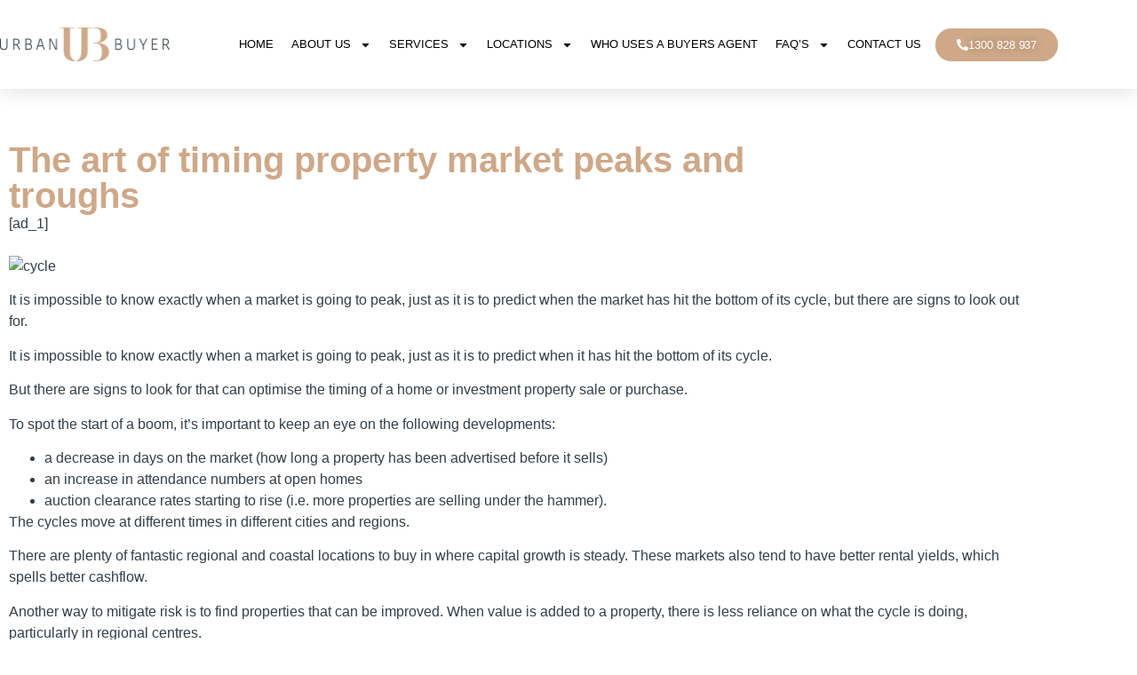

--- FILE ---
content_type: text/html; charset=UTF-8
request_url: https://urbanbuyer.com.au/the-art-of-timing-property-market-peaks-and-troughs/
body_size: 32285
content:
<!doctype html>
<html lang="en-US">
<head>
	<meta charset="UTF-8">
	<meta name="viewport" content="width=device-width, initial-scale=1">
	<link rel="profile" href="https://gmpg.org/xfn/11">
	<meta name='robots' content='index, follow, max-image-preview:large, max-snippet:-1, max-video-preview:-1' />
	<style>img:is([sizes="auto" i], [sizes^="auto," i]) { contain-intrinsic-size: 3000px 1500px }</style>
	
	<!-- This site is optimized with the Yoast SEO Premium plugin v26.8 (Yoast SEO v26.8) - https://yoast.com/product/yoast-seo-premium-wordpress/ -->
	<title>The art of timing property market peaks and troughs | Urban Buyer: Buyers Agent &amp; Advocates | Best Property Buyers For You</title>
	<meta name="description" content="It is impossible to know exactly when a market is going to peak, just as it is to predict when the market has hit the bottom of its cycle, but there are" />
	<link rel="canonical" href="https://urbanbuyer.com.au/the-art-of-timing-property-market-peaks-and-troughs/" />
	<meta property="og:locale" content="en_US" />
	<meta property="og:type" content="article" />
	<meta property="og:title" content="The art of timing property market peaks and troughs" />
	<meta property="og:description" content="It is impossible to know exactly when a market is going to peak, just as it is to predict when the market has hit the bottom of its cycle, but there are" />
	<meta property="og:url" content="https://urbanbuyer.com.au/the-art-of-timing-property-market-peaks-and-troughs/" />
	<meta property="og:site_name" content="Urban Buyer: Buyers Agent &amp; Advocates | Best Property Buyers For You" />
	<meta property="article:published_time" content="2022-04-28T07:30:13+00:00" />
	<meta property="og:image" content="https://urbanbuyer.com.au/wp-content/uploads/2022/04/cycle.jpg" />
	<meta property="og:image:width" content="800" />
	<meta property="og:image:height" content="450" />
	<meta property="og:image:type" content="image/jpeg" />
	<meta name="author" content="urbanbuyer" />
	<meta name="twitter:card" content="summary_large_image" />
	<meta name="twitter:label1" content="Written by" />
	<meta name="twitter:data1" content="urbanbuyer" />
	<meta name="twitter:label2" content="Est. reading time" />
	<meta name="twitter:data2" content="4 minutes" />
	<script type="application/ld+json" class="yoast-schema-graph">{"@context":"https://schema.org","@graph":[{"@type":"Article","@id":"https://urbanbuyer.com.au/the-art-of-timing-property-market-peaks-and-troughs/#article","isPartOf":{"@id":"https://urbanbuyer.com.au/the-art-of-timing-property-market-peaks-and-troughs/"},"author":{"name":"urbanbuyer","@id":"https://urbanbuyer.com.au/#/schema/person/19d26584a6e63fef7889626bebb62651"},"headline":"The art of timing property market peaks and troughs","datePublished":"2022-04-28T07:30:13+00:00","mainEntityOfPage":{"@id":"https://urbanbuyer.com.au/the-art-of-timing-property-market-peaks-and-troughs/"},"wordCount":778,"commentCount":0,"publisher":{"@id":"https://urbanbuyer.com.au/#organization"},"image":{"@id":"https://urbanbuyer.com.au/the-art-of-timing-property-market-peaks-and-troughs/#primaryimage"},"thumbnailUrl":"https://urbanbuyer.com.au/wp-content/uploads/2022/04/cycle.jpg","articleSection":["Residential"],"inLanguage":"en-US","potentialAction":[{"@type":"CommentAction","name":"Comment","target":["https://urbanbuyer.com.au/the-art-of-timing-property-market-peaks-and-troughs/#respond"]}],"copyrightYear":"2022","copyrightHolder":{"@id":"https://urbanbuyer.com.au/#organization"}},{"@type":"WebPage","@id":"https://urbanbuyer.com.au/the-art-of-timing-property-market-peaks-and-troughs/","url":"https://urbanbuyer.com.au/the-art-of-timing-property-market-peaks-and-troughs/","name":"The art of timing property market peaks and troughs | Urban Buyer: Buyers Agent &amp; Advocates | Best Property Buyers For You","isPartOf":{"@id":"https://urbanbuyer.com.au/#website"},"primaryImageOfPage":{"@id":"https://urbanbuyer.com.au/the-art-of-timing-property-market-peaks-and-troughs/#primaryimage"},"image":{"@id":"https://urbanbuyer.com.au/the-art-of-timing-property-market-peaks-and-troughs/#primaryimage"},"thumbnailUrl":"https://urbanbuyer.com.au/wp-content/uploads/2022/04/cycle.jpg","datePublished":"2022-04-28T07:30:13+00:00","description":"It is impossible to know exactly when a market is going to peak, just as it is to predict when the market has hit the bottom of its cycle, but there are","breadcrumb":{"@id":"https://urbanbuyer.com.au/the-art-of-timing-property-market-peaks-and-troughs/#breadcrumb"},"inLanguage":"en-US","potentialAction":[{"@type":"ReadAction","target":["https://urbanbuyer.com.au/the-art-of-timing-property-market-peaks-and-troughs/"]}]},{"@type":"ImageObject","inLanguage":"en-US","@id":"https://urbanbuyer.com.au/the-art-of-timing-property-market-peaks-and-troughs/#primaryimage","url":"https://urbanbuyer.com.au/wp-content/uploads/2022/04/cycle.jpg","contentUrl":"https://urbanbuyer.com.au/wp-content/uploads/2022/04/cycle.jpg","width":800,"height":450},{"@type":"BreadcrumbList","@id":"https://urbanbuyer.com.au/the-art-of-timing-property-market-peaks-and-troughs/#breadcrumb","itemListElement":[{"@type":"ListItem","position":1,"name":"Home","item":"https://urbanbuyer.com.au/"},{"@type":"ListItem","position":2,"name":"The art of timing property market peaks and troughs"}]},{"@type":"WebSite","@id":"https://urbanbuyer.com.au/#website","url":"https://urbanbuyer.com.au/","name":"Urban Buyer: Buyers Agent &amp; Advocates | Best Property Buyers For You","description":"","publisher":{"@id":"https://urbanbuyer.com.au/#organization"},"potentialAction":[{"@type":"SearchAction","target":{"@type":"EntryPoint","urlTemplate":"https://urbanbuyer.com.au/?s={search_term_string}"},"query-input":{"@type":"PropertyValueSpecification","valueRequired":true,"valueName":"search_term_string"}}],"inLanguage":"en-US"},{"@type":["Organization","Place"],"@id":"https://urbanbuyer.com.au/#organization","name":"Urban Buyer","url":"https://urbanbuyer.com.au/","logo":{"@id":"https://urbanbuyer.com.au/the-art-of-timing-property-market-peaks-and-troughs/#local-main-organization-logo"},"image":{"@id":"https://urbanbuyer.com.au/the-art-of-timing-property-market-peaks-and-troughs/#local-main-organization-logo"},"telephone":[],"openingHoursSpecification":[{"@type":"OpeningHoursSpecification","dayOfWeek":["Monday","Tuesday","Wednesday","Thursday","Friday","Saturday","Sunday"],"opens":"09:00","closes":"17:00"}]},{"@type":"Person","@id":"https://urbanbuyer.com.au/#/schema/person/19d26584a6e63fef7889626bebb62651","name":"urbanbuyer","image":{"@type":"ImageObject","inLanguage":"en-US","@id":"https://urbanbuyer.com.au/#/schema/person/image/","url":"https://secure.gravatar.com/avatar/d42f47275424a56c9f4cd9c6025919eb181020d3091ce065aac775fd89d9df2b?s=96&d=mm&r=g","contentUrl":"https://secure.gravatar.com/avatar/d42f47275424a56c9f4cd9c6025919eb181020d3091ce065aac775fd89d9df2b?s=96&d=mm&r=g","caption":"urbanbuyer"},"sameAs":["https://urbanbuyer.wpengine.com"],"url":"https://urbanbuyer.com.au/author/urbanbuyer/"},{"@type":"ImageObject","inLanguage":"en-US","@id":"https://urbanbuyer.com.au/the-art-of-timing-property-market-peaks-and-troughs/#local-main-organization-logo","url":"https://urbanbuyer.com.au/wp-content/uploads/2021/08/UB-Logo-Colour.png","contentUrl":"https://urbanbuyer.com.au/wp-content/uploads/2021/08/UB-Logo-Colour.png","width":3920,"height":761,"caption":"Urban Buyer"}]}</script>
	<!-- / Yoast SEO Premium plugin. -->



<link rel="alternate" type="application/rss+xml" title="Urban Buyer: Buyers Agent &amp; Advocates | Best Property Buyers For You &raquo; Feed" href="https://urbanbuyer.com.au/feed/" />
<link rel="alternate" type="application/rss+xml" title="Urban Buyer: Buyers Agent &amp; Advocates | Best Property Buyers For You &raquo; Comments Feed" href="https://urbanbuyer.com.au/comments/feed/" />
<link rel="alternate" type="application/rss+xml" title="Urban Buyer: Buyers Agent &amp; Advocates | Best Property Buyers For You &raquo; The art of timing property market peaks and troughs Comments Feed" href="https://urbanbuyer.com.au/the-art-of-timing-property-market-peaks-and-troughs/feed/" />
<style>@media screen and (max-width: 650px) {body {padding-bottom:60px;}}</style><link rel='stylesheet' id='anwp-pg-styles-css' href='https://urbanbuyer.com.au/wp-content/plugins/anwp-post-grid-for-elementor/public/css/styles.min.css?ver=1.3.3' media='all' />
<style id='wp-emoji-styles-inline-css'>

	img.wp-smiley, img.emoji {
		display: inline !important;
		border: none !important;
		box-shadow: none !important;
		height: 1em !important;
		width: 1em !important;
		margin: 0 0.07em !important;
		vertical-align: -0.1em !important;
		background: none !important;
		padding: 0 !important;
	}
</style>
<link rel='stylesheet' id='wp-block-library-css' href='https://urbanbuyer.com.au/wp-includes/css/dist/block-library/style.min.css?ver=6.8.3' media='all' />
<style id='classic-theme-styles-inline-css'>
/*! This file is auto-generated */
.wp-block-button__link{color:#fff;background-color:#32373c;border-radius:9999px;box-shadow:none;text-decoration:none;padding:calc(.667em + 2px) calc(1.333em + 2px);font-size:1.125em}.wp-block-file__button{background:#32373c;color:#fff;text-decoration:none}
</style>
<style id='global-styles-inline-css'>
:root{--wp--preset--aspect-ratio--square: 1;--wp--preset--aspect-ratio--4-3: 4/3;--wp--preset--aspect-ratio--3-4: 3/4;--wp--preset--aspect-ratio--3-2: 3/2;--wp--preset--aspect-ratio--2-3: 2/3;--wp--preset--aspect-ratio--16-9: 16/9;--wp--preset--aspect-ratio--9-16: 9/16;--wp--preset--color--black: #000000;--wp--preset--color--cyan-bluish-gray: #abb8c3;--wp--preset--color--white: #ffffff;--wp--preset--color--pale-pink: #f78da7;--wp--preset--color--vivid-red: #cf2e2e;--wp--preset--color--luminous-vivid-orange: #ff6900;--wp--preset--color--luminous-vivid-amber: #fcb900;--wp--preset--color--light-green-cyan: #7bdcb5;--wp--preset--color--vivid-green-cyan: #00d084;--wp--preset--color--pale-cyan-blue: #8ed1fc;--wp--preset--color--vivid-cyan-blue: #0693e3;--wp--preset--color--vivid-purple: #9b51e0;--wp--preset--gradient--vivid-cyan-blue-to-vivid-purple: linear-gradient(135deg,rgba(6,147,227,1) 0%,rgb(155,81,224) 100%);--wp--preset--gradient--light-green-cyan-to-vivid-green-cyan: linear-gradient(135deg,rgb(122,220,180) 0%,rgb(0,208,130) 100%);--wp--preset--gradient--luminous-vivid-amber-to-luminous-vivid-orange: linear-gradient(135deg,rgba(252,185,0,1) 0%,rgba(255,105,0,1) 100%);--wp--preset--gradient--luminous-vivid-orange-to-vivid-red: linear-gradient(135deg,rgba(255,105,0,1) 0%,rgb(207,46,46) 100%);--wp--preset--gradient--very-light-gray-to-cyan-bluish-gray: linear-gradient(135deg,rgb(238,238,238) 0%,rgb(169,184,195) 100%);--wp--preset--gradient--cool-to-warm-spectrum: linear-gradient(135deg,rgb(74,234,220) 0%,rgb(151,120,209) 20%,rgb(207,42,186) 40%,rgb(238,44,130) 60%,rgb(251,105,98) 80%,rgb(254,248,76) 100%);--wp--preset--gradient--blush-light-purple: linear-gradient(135deg,rgb(255,206,236) 0%,rgb(152,150,240) 100%);--wp--preset--gradient--blush-bordeaux: linear-gradient(135deg,rgb(254,205,165) 0%,rgb(254,45,45) 50%,rgb(107,0,62) 100%);--wp--preset--gradient--luminous-dusk: linear-gradient(135deg,rgb(255,203,112) 0%,rgb(199,81,192) 50%,rgb(65,88,208) 100%);--wp--preset--gradient--pale-ocean: linear-gradient(135deg,rgb(255,245,203) 0%,rgb(182,227,212) 50%,rgb(51,167,181) 100%);--wp--preset--gradient--electric-grass: linear-gradient(135deg,rgb(202,248,128) 0%,rgb(113,206,126) 100%);--wp--preset--gradient--midnight: linear-gradient(135deg,rgb(2,3,129) 0%,rgb(40,116,252) 100%);--wp--preset--font-size--small: 13px;--wp--preset--font-size--medium: 20px;--wp--preset--font-size--large: 36px;--wp--preset--font-size--x-large: 42px;--wp--preset--spacing--20: 0.44rem;--wp--preset--spacing--30: 0.67rem;--wp--preset--spacing--40: 1rem;--wp--preset--spacing--50: 1.5rem;--wp--preset--spacing--60: 2.25rem;--wp--preset--spacing--70: 3.38rem;--wp--preset--spacing--80: 5.06rem;--wp--preset--shadow--natural: 6px 6px 9px rgba(0, 0, 0, 0.2);--wp--preset--shadow--deep: 12px 12px 50px rgba(0, 0, 0, 0.4);--wp--preset--shadow--sharp: 6px 6px 0px rgba(0, 0, 0, 0.2);--wp--preset--shadow--outlined: 6px 6px 0px -3px rgba(255, 255, 255, 1), 6px 6px rgba(0, 0, 0, 1);--wp--preset--shadow--crisp: 6px 6px 0px rgba(0, 0, 0, 1);}:where(.is-layout-flex){gap: 0.5em;}:where(.is-layout-grid){gap: 0.5em;}body .is-layout-flex{display: flex;}.is-layout-flex{flex-wrap: wrap;align-items: center;}.is-layout-flex > :is(*, div){margin: 0;}body .is-layout-grid{display: grid;}.is-layout-grid > :is(*, div){margin: 0;}:where(.wp-block-columns.is-layout-flex){gap: 2em;}:where(.wp-block-columns.is-layout-grid){gap: 2em;}:where(.wp-block-post-template.is-layout-flex){gap: 1.25em;}:where(.wp-block-post-template.is-layout-grid){gap: 1.25em;}.has-black-color{color: var(--wp--preset--color--black) !important;}.has-cyan-bluish-gray-color{color: var(--wp--preset--color--cyan-bluish-gray) !important;}.has-white-color{color: var(--wp--preset--color--white) !important;}.has-pale-pink-color{color: var(--wp--preset--color--pale-pink) !important;}.has-vivid-red-color{color: var(--wp--preset--color--vivid-red) !important;}.has-luminous-vivid-orange-color{color: var(--wp--preset--color--luminous-vivid-orange) !important;}.has-luminous-vivid-amber-color{color: var(--wp--preset--color--luminous-vivid-amber) !important;}.has-light-green-cyan-color{color: var(--wp--preset--color--light-green-cyan) !important;}.has-vivid-green-cyan-color{color: var(--wp--preset--color--vivid-green-cyan) !important;}.has-pale-cyan-blue-color{color: var(--wp--preset--color--pale-cyan-blue) !important;}.has-vivid-cyan-blue-color{color: var(--wp--preset--color--vivid-cyan-blue) !important;}.has-vivid-purple-color{color: var(--wp--preset--color--vivid-purple) !important;}.has-black-background-color{background-color: var(--wp--preset--color--black) !important;}.has-cyan-bluish-gray-background-color{background-color: var(--wp--preset--color--cyan-bluish-gray) !important;}.has-white-background-color{background-color: var(--wp--preset--color--white) !important;}.has-pale-pink-background-color{background-color: var(--wp--preset--color--pale-pink) !important;}.has-vivid-red-background-color{background-color: var(--wp--preset--color--vivid-red) !important;}.has-luminous-vivid-orange-background-color{background-color: var(--wp--preset--color--luminous-vivid-orange) !important;}.has-luminous-vivid-amber-background-color{background-color: var(--wp--preset--color--luminous-vivid-amber) !important;}.has-light-green-cyan-background-color{background-color: var(--wp--preset--color--light-green-cyan) !important;}.has-vivid-green-cyan-background-color{background-color: var(--wp--preset--color--vivid-green-cyan) !important;}.has-pale-cyan-blue-background-color{background-color: var(--wp--preset--color--pale-cyan-blue) !important;}.has-vivid-cyan-blue-background-color{background-color: var(--wp--preset--color--vivid-cyan-blue) !important;}.has-vivid-purple-background-color{background-color: var(--wp--preset--color--vivid-purple) !important;}.has-black-border-color{border-color: var(--wp--preset--color--black) !important;}.has-cyan-bluish-gray-border-color{border-color: var(--wp--preset--color--cyan-bluish-gray) !important;}.has-white-border-color{border-color: var(--wp--preset--color--white) !important;}.has-pale-pink-border-color{border-color: var(--wp--preset--color--pale-pink) !important;}.has-vivid-red-border-color{border-color: var(--wp--preset--color--vivid-red) !important;}.has-luminous-vivid-orange-border-color{border-color: var(--wp--preset--color--luminous-vivid-orange) !important;}.has-luminous-vivid-amber-border-color{border-color: var(--wp--preset--color--luminous-vivid-amber) !important;}.has-light-green-cyan-border-color{border-color: var(--wp--preset--color--light-green-cyan) !important;}.has-vivid-green-cyan-border-color{border-color: var(--wp--preset--color--vivid-green-cyan) !important;}.has-pale-cyan-blue-border-color{border-color: var(--wp--preset--color--pale-cyan-blue) !important;}.has-vivid-cyan-blue-border-color{border-color: var(--wp--preset--color--vivid-cyan-blue) !important;}.has-vivid-purple-border-color{border-color: var(--wp--preset--color--vivid-purple) !important;}.has-vivid-cyan-blue-to-vivid-purple-gradient-background{background: var(--wp--preset--gradient--vivid-cyan-blue-to-vivid-purple) !important;}.has-light-green-cyan-to-vivid-green-cyan-gradient-background{background: var(--wp--preset--gradient--light-green-cyan-to-vivid-green-cyan) !important;}.has-luminous-vivid-amber-to-luminous-vivid-orange-gradient-background{background: var(--wp--preset--gradient--luminous-vivid-amber-to-luminous-vivid-orange) !important;}.has-luminous-vivid-orange-to-vivid-red-gradient-background{background: var(--wp--preset--gradient--luminous-vivid-orange-to-vivid-red) !important;}.has-very-light-gray-to-cyan-bluish-gray-gradient-background{background: var(--wp--preset--gradient--very-light-gray-to-cyan-bluish-gray) !important;}.has-cool-to-warm-spectrum-gradient-background{background: var(--wp--preset--gradient--cool-to-warm-spectrum) !important;}.has-blush-light-purple-gradient-background{background: var(--wp--preset--gradient--blush-light-purple) !important;}.has-blush-bordeaux-gradient-background{background: var(--wp--preset--gradient--blush-bordeaux) !important;}.has-luminous-dusk-gradient-background{background: var(--wp--preset--gradient--luminous-dusk) !important;}.has-pale-ocean-gradient-background{background: var(--wp--preset--gradient--pale-ocean) !important;}.has-electric-grass-gradient-background{background: var(--wp--preset--gradient--electric-grass) !important;}.has-midnight-gradient-background{background: var(--wp--preset--gradient--midnight) !important;}.has-small-font-size{font-size: var(--wp--preset--font-size--small) !important;}.has-medium-font-size{font-size: var(--wp--preset--font-size--medium) !important;}.has-large-font-size{font-size: var(--wp--preset--font-size--large) !important;}.has-x-large-font-size{font-size: var(--wp--preset--font-size--x-large) !important;}
:where(.wp-block-post-template.is-layout-flex){gap: 1.25em;}:where(.wp-block-post-template.is-layout-grid){gap: 1.25em;}
:where(.wp-block-columns.is-layout-flex){gap: 2em;}:where(.wp-block-columns.is-layout-grid){gap: 2em;}
:root :where(.wp-block-pullquote){font-size: 1.5em;line-height: 1.6;}
</style>
<link data-minify="1" rel='stylesheet' id='wpa-css-css' href='https://urbanbuyer.com.au/wp-content/cache/min/1/wp-content/plugins/honeypot/includes/css/wpa.css?ver=1769308282' media='all' />
<style id='grw-public-main-css-inline-css'>
.wp-gr,.wp-gr *,.wp-gr ::after,.wp-gr ::before{box-sizing:border-box}.wp-gr{display:block;direction:ltr;font-size:var(--font-size, 16px);font-family:var(--font-family, inherit);font-style:normal;font-weight:400;text-align:start;line-height:normal;overflow:visible;text-decoration:none;list-style-type:disc;box-sizing:border-box;visibility:visible!important}.wp-gr div,.wp-gr span{margin:0;padding:0;color:inherit;font:inherit;line-height:normal;letter-spacing:normal;text-transform:none;text-decoration:none;border:0;background:0 0}.wp-gr a{color:inherit;border:0;text-decoration:none;background:0 0;cursor:pointer}.wp-gr a:focus{outline:0}.wp-gr a:focus-visible{outline:2px solid currentColor;outline-offset:2px}.wp-gr img{display:block;max-width:100%;height:auto;margin:0;padding:0;border:0;line-height:0;vertical-align:middle}.wp-gr i{font-style:normal;font-weight:inherit;margin:0;padding:0;border:0;vertical-align:middle;background:0 0}.wp-gr svg{display:inline-block;width:auto;height:auto;vertical-align:middle;overflow:visible}.wp-gr svg use{opacity:1;visibility:visible}.wp-gr{--rev-gap:4px;--img-size:46px;--media-gap:8px;--media-size:40px;--media-lines:2;--color:#fb8e28;--rev-color:#f4f4f4;--rpi-star-color:var(--star-color, var(--color));--rpi-slider-gap:8px;--rpi-slider-btn:1em;--rpi-slider-btn-padding:.5em;--slider-ltgt-bg:var(--rev-color);--slider-ltgt-border-width:4px;--slider-dot-size:8px;--slider-dot-gap:8px;--slider-dots-visible:5;--slider-act-dot-color:var(--color)}.wp-gr .wp-google-based,.wp-gr .wp-google-powered{margin:0!important;padding:0!important;color:var(--head-based-color,#555)!important}.wp-gr .wp-google-powered{color:var(--powered-color,#777)!important;font-size:16px;font-weight:600}.wp-gr .wp-google-powered>span{font-weight:600!important}.wp-gr .grw-img{position:relative!important;min-width:var(--img-size)!important;max-width:var(--img-size)!important;height:var(--img-size)!important;border:none!important;z-index:3!important}.wp-gr .grw-img-wrap{position:relative;min-width:var(--img-size)!important;max-width:var(--img-size)!important;overflow:visible}.wp-gr .grw-img-wrap::before{content:'';position:absolute;top:0;left:0;width:var(--img-size);height:var(--img-size);border-radius:50%;box-shadow:0 0 2px rgba(0,0,0,.12),0 2px 4px rgba(0,0,0,.24)!important;pointer-events:none}.wp-gr .grw-header .grw-img{border-radius:50%}.wp-gr .grw-header.wp-place-center{width:100%!important}.wp-gr .wp-google-name{color:var(--name-color,#333)!important;font-size:100%!important;font-weight:700!important;text-decoration:none!important;white-space:nowrap!important;text-overflow:ellipsis!important;overflow:hidden!important;width:100%!important;text-align:var(--align,start)!important}.wp-gr .grw-header .wp-google-name{width:auto!important;margin:0!important;padding:0!important;font-size:128%!important}.wp-gr a.wp-google-name{color:#427fed!important;text-decoration:none!important}.wp-gr .wp-google-time{color:#555!important;font-size:13px!important;white-space:nowrap!important}.wp-gr .wp-google-text{color:var(--text-color,#222)!important;font-size:15px!important;line-height:24px!important;max-width:100%!important;overflow:hidden!important;white-space:pre-wrap!important;word-break:break-word!important;vertical-align:middle!important}.wp-gr .rpi-stars+.wp-google-text{padding-left:4px!important}.wp-gr .wp-more{display:none}.wp-gr .wp-more-toggle{color:#136aaf!important;cursor:pointer!important;text-decoration:none!important}.wp-gr .wp-google-url{display:block;margin:4px auto!important;color:#136aaf!important;text-align:center!important}.wp-gr.wp-dark .wp-google-name{color:#eee!important}.wp-gr.rpi.wp-dark .wp-google-name a{color:var(--head-based-color,#eee)!important}.wp-gr.wp-dark .wp-google-time{color:#bbb!important}.wp-gr.wp-dark .wp-google-text{color:#ececec!important}.wp-gr.wp-dark .wp-google-powered{color:var(--powered-color,#fff)!important}.wp-gr.wp-dark .wp-google-based{color:var(--head-based-color,#999)!important}.wp-gr:not(.wp-dark) .grw-review-inner.grw-backgnd{background:var(--rev-color)!important}.wp-gr.rpi .wp-google-name{font-size:100%!important}.wp-gr.rpi .grw-hide,.wp-gr.rpi .wp-google-hide{display:none}.wp-gr.rpi .wp-google-name a{color:var(--head-name-color,#333)!important;font-size:18px!important;text-decoration:none!important}.wp-gr.rpi a.wp-google-name{margin:0!important;color:var(--name-color,#154fc1)!important;text-decoration:none!important;white-space:nowrap!important;text-overflow:ellipsis!important}.wp-gr{display:block!important;width:100%!important;padding-bottom:20px!important;text-align:left!important;direction:ltr!important;box-sizing:border-box!important}.wp-gr .grw-row{display:-ms-flexbox!important;display:flex!important;flex-wrap:nowrap!important;align-items:center!important;-ms-flex-wrap:nowrap!important;-ms-flex-align:center!important}.grw-row.grw-row-xs{-ms-flex-wrap:wrap!important;flex-wrap:wrap!important}.grw-row-x .grw-header+.grw-content .grw-review,.grw-row-xs .grw-content,.grw-row-xs .grw-header,.grw-row-xs .grw-review{--col:1}.grw-row-xl .grw-header+.grw-content{--col:1.2}.grw-row-l .grw-header+.grw-content{--col:1.25}.grw-row-m .grw-header+.grw-content{--col:1.333333}.grw-row-s .grw-header+.grw-content{--col:1.5}.grw-row-s .grw-header+.grw-content .grw-review,.grw-row-x .grw-header,.grw-row-x .grw-header+.grw-content,.grw-row-x .grw-review{--col:2}.grw-row-m .grw-header+.grw-content .grw-review,.grw-row-s .grw-header,.grw-row-s .grw-review{--col:3}.grw-row-l .grw-review,.grw-row-m .grw-header,.grw-row-m .grw-review{--col:4}.grw-row-l .grw-header,.grw-row-xl .grw-review{--col:5}.grw-row-xl .grw-header{--col:6}.grw-row .grw-content,.grw-row .grw-header{-ms-flex:1 0 calc(100% / var(--col,3))!important;flex:1 0 calc(100% / var(--col,3))!important;width:calc(100% / var(--col,3))!important}.grw-row .grw-review{-ms-flex:1 0 calc((100% - var(--card-gap,16px)*(var(--col,3) - 1))/ var(--col,3))!important;flex:1 0 calc((100% - var(--card-gap,16px)*(var(--col,3) - 1))/ var(--col,3))!important;width:calc((100% - var(--card-gap,16px)*(var(--col,3) - 1))/ var(--col,3))!important}.wp-gr .grw-content{position:relative!important;min-width:0!important}.wp-gr .grw-content-inner{position:relative!important;display:flex!important;align-items:center!important}.wp-gr .grw-review-inner{height:100%!important}.wp-gr .grw-header-inner,.wp-gr .grw-review-inner{position:relative!important;padding:16px!important;width:100%!important}.wp-gr .wp-google-list .grw-header-inner{padding:0 0 16px 0!important}.wp-gr .grw-review-inner.grw-round{border-radius:8px!important}.wp-gr .grw-review-inner.grw-shadow{box-shadow:0 0 2px rgba(0,0,0,.12),0 2px 4px rgba(0,0,0,.24)!important}.wp-gr .grw-review-inner>svg{position:absolute!important;top:10px!important;right:10px!important;width:16px!important;height:16px!important}.wp-gr .grw-review{display:flex;position:relative!important;justify-content:center!important;align-items:center!important;flex-shrink:0!important}.wp-gr .grw-review .wp-google-left{display:block!important;overflow:hidden!important;white-space:nowrap!important;text-overflow:ellipsis!important;line-height:24px!important;padding-bottom:2px!important}.wp-gr .grw-review .wp-google-feedback{height:100px!important;overflow-y:auto!important}.wp-gr .grw-scroll::-webkit-scrollbar{width:4px!important}.wp-gr .grw-scroll::-webkit-scrollbar-track{-webkit-box-shadow:inset 0 0 6px rgba(0,0,0,.3)!important;-webkit-border-radius:4px!important;border-radius:4px!important}.wp-gr .grw-scroll::-webkit-scrollbar-thumb{-webkit-border-radius:10px!important;border-radius:10px!important;background:#ccc!important;-webkit-box-shadow:inset 0 0 6px rgba(0,0,0,.5)!important}.wp-gr .wp-google-wr{display:flex;margin:0!important}.wp-gr .wp-google-wr a{color:#fff!important;padding:4px 12px 8px!important;outline:0!important;border-radius:27px!important;background:var(--btn-color,#1f67e7)!important;white-space:nowrap!important;vertical-align:middle!important;opacity:.9!important;text-shadow:1px 1px 0 #888!important;box-shadow:0 0 2px rgba(0,0,0,.12),0 2px 4px rgba(0,0,0,.24)!important;user-select:none!important;transition:all .2s ease-in-out!important}.wp-gr .wp-google-wr a:hover{opacity:.95!important;background:var(--btn-color,#1f67e7)!important;box-shadow:0 0 2px rgba(0,0,0,.12),0 3px 5px rgba(0,0,0,.24)!important}.wp-gr .wp-google-wr a:active{opacity:1!important;background:var(--btn-color,#1f67e7)!important;box-shadow:none!important}.wp-gr .wp-google-wr a svg{display:inline-block;width:16px;height:16px;padding:1px;margin:0 0 0 4px;background:#fff;border-radius:50%}.wp-gr[data-layout=grid] .grw-reviews{display:flex;gap:var(--card-gap,12px);flex-wrap:wrap!important;-ms-flex-wrap:wrap!important}.wp-gr .grw-b{font-weight:700!important;white-space:nowrap!important}.wp-gr .wp-google-reply{font-size:14px!important;margin-top:auto!important;margin-left:6px!important;padding-left:6px!important;border-left:1px solid #999!important;overflow:hidden!important;overflow-y:auto!important;line-height:20px!important;max-height:44px!important}.wp-gr .wp-google-reply>div{display:flex;gap:4px;align-items:center}.wp-gr .wp-google-reply .wp-google-time{font-size:11px!important;white-space:nowrap!important}.wp-gr .wp-google-img{display:flex;flex-wrap:wrap;gap:var(--media-gap);max-height:calc((var(--media-size) + var(--media-gap)) * var(--media-lines) - 2px)!important;overflow-y:auto!important}.wp-gr .wp-google-img img{display:flex;width:var(--media-size)!important;height:var(--media-size)!important;cursor:pointer!important;border-radius:3px!important;box-shadow:0 0 2px rgba(0,0,0,.12),0 2px 4px rgba(0,0,0,.24)!important}.rpi-flx{display:var(--flx,flex)!important;flex-direction:var(--dir,column)!important;gap:var(--gap,2px)!important;align-items:var(--align,flex-start)!important;flex-wrap:var(--wrap,nowrap)!important;overflow:var(--overflow,visible)!important;width:100%!important}.rpi-col16{--dir:column;--gap:16px;--align:flex-start;--overflow:hidden}.rpi-col12{--dir:column;--gap:12px;--align:flex-start;--overflow:hidden}.rpi-col6{--dir:column;--gap:6px;--align:flex-start;--overflow:hidden}.rpi-col8{--dir:column;--gap:8px;--align:flex-start}.rpi-col4{--dir:column;--gap:4px;--align:flex-start}.rpi-row12-center{--dir:row;--gap:12px;--align:center;--overflow:visible}.rpi-row12{--dir:row;--gap:12px;--align:flex-start}:root{--star-gap:2px;--rpi-star-size:20px;--rpi-star-color:#fb8e28;--rpi-star-empty-color:#cccccc;--rpi-icon-scale-google:1.00;--rpi-icon-scale-yelp:0.92;--rpi-icon-scale-fb:1.125;--rpi-yelp-empty-color:#cccccc;--rpi-yelp-five-color:#fb433c;--rpi-yelp-four-color:#ff643d;--rpi-yelp-three-color:#ff8742;--rpi-yelp-two-color:#ffad48;--rpi-yelp-one-color:#ffcc4b;--rpi-yelp-radius:3px;--rpi-fb-color:#fa3e3e;--rpi-fb-radius:3px;--rpi-star-empty:url("data:image/svg+xml;utf8,%3Csvg xmlns='http://www.w3.org/2000/svg' viewBox='0 0 24 24'%3E%3Cpath d='M11.48 3.499a.562.562 0 0 1 1.04 0l2.125 5.111a.563.563 0 0 0 .475.345l5.518.442c.499.04.701.663.321.988l-4.204 3.602a.563.563 0 0 0-.182.557l1.285 5.385a.562.562 0 0 1-.84.61l-4.725-2.885a.562.562 0 0 0-.586 0L6.982 20.54a.562.562 0 0 1-.84-.61l1.285-5.386a.562.562 0 0 0-.182-.557l-4.204-3.602a.562.562 0 0 1 .321-.988l5.518-.442a.563.563 0 0 0 .475-.345L11.48 3.5Z' fill='none' stroke='currentColor' stroke-width='1.5' stroke-linejoin='round'/%3E%3C/svg%3E");--rpi-star-mask:url("data:image/svg+xml;utf8,%3Csvg xmlns='http://www.w3.org/2000/svg' viewBox='0 0 24 24'%3E%3Cpath d='M10.7881 3.21068C11.2364 2.13274 12.7635 2.13273 13.2118 3.21068L15.2938 8.2164L20.6979 8.64964C21.8616 8.74293 22.3335 10.1952 21.4469 10.9547L17.3295 14.4817L18.5874 19.7551C18.8583 20.8908 17.6229 21.7883 16.6266 21.1798L11.9999 18.3538L7.37329 21.1798C6.37697 21.7883 5.14158 20.8908 5.41246 19.7551L6.67038 14.4817L2.55303 10.9547C1.66639 10.1952 2.13826 8.74293 3.302 8.64964L8.70609 8.2164L10.7881 3.21068Z'/%3E%3C/svg%3E")}.rpi-stars .rpi-star{display:none!important}.rpi-star,.rpi-stars-tripadvisor,.rpi-stars-yelp{display:var(--flx,flex);align-items:center;gap:var(--gap,4px);text-align:start;z-index:9}.rpi-star[data-rating]:empty::before{content:attr(data-rating);color:var(--rpi-rating-color,var(--rpi-star-color));font-size:var(--head-grade-fs, 18px);font-weight:var(--head-grade-weight,900)}.rpi-star i{padding:0 2px;cursor:pointer!important;background-color:var(--rpi-star-empty-color)}.rpi-star[data-rating="1"] i:nth-child(-n+1),.rpi-star[data-rating="2"] i:nth-child(-n+2),.rpi-star[data-rating="3"] i:nth-child(-n+3),.rpi-star[data-rating="4"] i:nth-child(-n+4),.rpi-star[data-rating="5"] i:nth-child(-n+5){background-color:var(--rpi-star-color)}.rpi-star:hover i{background-color:var(--rpi-star-color)!important}.rpi-star i:hover~i{background-color:var(--rpi-star-empty-color)!important}.rpi-star i,.rpi-star[data-rating]:empty::after{content:'';width:var(--rpi-star-size)!important;height:var(--rpi-star-size)!important;-webkit-mask-image:var(--rpi-star-mask)!important;-webkit-mask-repeat:no-repeat!important;-webkit-mask-position:center!important;-webkit-mask-size:contain!important;mask-image:var(--rpi-star-mask)!important;mask-repeat:no-repeat!important;mask-position:center!important;mask-size:contain!important}.rpi-star[data-rating]:empty::after{background-color:var(--rpi-star-color)}.rpi-star+.rpi-stars{--stars-offset:1;--stars:calc(var(--stars-max) - var(--stars-offset))}.rpi-stars{--star-size:var(--rpi-star-size, 18px);--star-color:var(--rpi-star-color);--empty:var(--rpi-star-empty);--mask:var(--rpi-star-mask);--stars:5;--icon-scale:1;--rating-scale:0.8;--gap:var(--star-gap, 2px);--stars-w:calc(var(--stars) * (var(--star-size) + var(--star-gap)));--fill:calc((var(--rating) / var(--stars)) * 100%);--bg-size:calc(var(--star-size) * var(--icon-scale));--bg-size-x:calc(var(--bg-size) + var(--star-gap));position:relative!important;display:inline-flex!important;align-items:center!important;align-self:var(--star-align-self,start)!important;width:max-content!important;height:var(--star-size)!important;font-size:calc(var(--star-size) * var(--rating-scale))!important;font-weight:900!important;color:var(--rpi-rating-color,var(--star-color))!important;white-space:nowrap!important;vertical-align:middle!important;padding-right:calc(var(--stars-w) + var(--gap))!important}.rpi-stars:empty{--gap:0px}.rpi-stars::before{content:''!important;position:absolute!important;top:50%!important;right:0!important;width:var(--stars-w)!important;height:var(--star-size)!important;transform:translateY(-50%)!important;background-color:var(--star-color)!important;-webkit-mask-image:var(--empty)!important;-webkit-mask-repeat:repeat-x!important;-webkit-mask-position:left center!important;-webkit-mask-size:var(--bg-size-x) var(--bg-size)!important;mask-image:var(--empty)!important;mask-repeat:repeat-x!important;mask-position:left center!important;mask-size:var(--bg-size-x) var(--bg-size)!important}.rpi-stars::after{content:''!important;position:absolute!important;top:50%!important;right:0!important;width:var(--stars-w)!important;height:var(--star-size)!important;transform:translateY(-50%)!important;background-color:var(--star-color)!important;-webkit-mask-image:var(--mask)!important;-webkit-mask-repeat:repeat-x!important;-webkit-mask-position:left center!important;-webkit-mask-size:var(--bg-size-x) var(--bg-size)!important;mask-image:var(--mask)!important;mask-repeat:repeat-x!important;mask-position:left center!important;mask-size:var(--bg-size-x) var(--bg-size)!important;clip-path:inset(0 calc(100% - var(--fill)) 0 0)!important}.rpi-stars-yelp{--icon-scale:var(--rpi-icon-scale-yelp);--empty-color:var(--rpi-yelp-empty-color);--five-color:var(--rpi-yelp-five-color);--four-color:var(--rpi-yelp-four-color);--three-color:var(--rpi-yelp-three-color);--two-color:var(--rpi-yelp-two-color);--one-color:var(--rpi-yelp-one-color);--star-size:var(--rpi-star-size);--rating:0;--gap:4px;--radius:var(--rpi-yelp-radius);display:inline-flex!important;gap:var(--gap)!important;line-height:0!important;vertical-align:top!important}.rpi-stars-yelp i{position:relative!important;display:inline-block!important;font-style:normal!important;flex:0 0 auto!important;width:var(--star-size)!important;height:var(--star-size)!important;border-radius:var(--radius)!important;background-color:var(--empty-color)!important;background-image:linear-gradient(90deg,var(--star-color) 0 calc(var(--fill,0) * 1%),transparent calc(var(--fill,0) * 1%))!important;background-repeat:no-repeat!important;background-size:100% 100%!important;box-sizing:border-box!important}.rpi-stars-yelp i::after{content:''!important;position:absolute!important;inset:0!important;background-color:#fff!important;-webkit-mask-image:var(--rpi-star-mask)!important;-webkit-mask-repeat:no-repeat!important;-webkit-mask-size:calc(70% / var(--icon-scale)) calc(70% / var(--icon-scale))!important;-webkit-mask-position:center!important;mask-image:var(--rpi-star-mask)!important;mask-repeat:no-repeat!important;mask-size:calc(70% / var(--icon-scale)) calc(70% / var(--icon-scale))!important;mask-position:center!important}.rpi-stars-yelp,.rpi-stars-yelp[data-rating]::before{content:attr(data-rating);color:var(--rpi-rating-color,var(--star-color));font-size:var(--head-grade-fs, 18px);font-weight:var(--head-grade-weight,900)}.rpi-stars-yelp i:first-child{--fill:clamp(0, (var(--rating) - 0) * 100, 100)}.rpi-stars-yelp i:nth-child(2){--fill:clamp(0, (var(--rating) - 1) * 100, 100)}.rpi-stars-yelp i:nth-child(3){--fill:clamp(0, (var(--rating) - 2) * 100, 100)}.rpi-stars-yelp i:nth-child(4){--fill:clamp(0, (var(--rating) - 3) * 100, 100)}.rpi-stars-yelp i:nth-child(5){--fill:clamp(0, (var(--rating) - 4) * 100, 100)}.rpi-stars-yelp[data-stars^="1"]{--rating:1.5;--star-color:var(--one-color)}.rpi-stars-yelp[data-stars="1"]{--rating:1}.rpi-stars-yelp[data-stars^="2"]{--rating:2.5;--star-color:var(--two-color)}.rpi-stars-yelp[data-stars="2"]{--rating:2}.rpi-stars-yelp[data-stars^="3"]{--rating:3.5;--star-color:var(--three-color)}.rpi-stars-yelp[data-stars="3"]{--rating:3}.rpi-stars-yelp[data-stars^="4"]{--rating:4.5;--star-color:var(--four-color)}.rpi-stars-yelp[data-stars="4"]{--rating:4}.rpi-stars-yelp[data-stars^="5"]{--rating:5;--star-color:var(--five-color)}.rpi-stars-tripadvisor{--empty-color:#ffffff;--border-color:#5ba672;--fill-color:#5ba672;--rpi-dot-size:var(--rpi-star-size);--rating:0;--gap:4px;--border:3px;display:inline-flex!important;gap:var(--gap)!important;line-height:0!important;vertical-align:top!important}.rpi-stars-tripadvisor i{width:var(--rpi-dot-size)!important;height:var(--rpi-dot-size)!important;display:inline-block!important;position:relative!important;flex:0 0 auto!important;box-sizing:border-box!important;border-radius:999px!important;border:var(--border) solid var(--border-color)!important;background-color:var(--empty-color)!important;background-image:linear-gradient(90deg,var(--fill-color) 0 calc(var(--fill,0) * 1%),transparent calc(var(--fill,0) * 1%))!important;background-repeat:no-repeat!important;background-size:100% 100%!important}.rpi-stars-tripadvisor,.rpi-stars-tripadvisor[data-rating]::before{content:attr(data-rating);color:var(--rpi-rating-color,var(--fill-color));font-size:var(--head-grade-fs, 18px);font-weight:var(--head-grade-weight,900)}.rpi-stars-tripadvisor i:first-child{--fill:clamp(0, (var(--rating) - 0) * 100, 100)}.rpi-stars-tripadvisor i:nth-child(2){--fill:clamp(0, (var(--rating) - 1) * 100, 100)}.rpi-stars-tripadvisor i:nth-child(3){--fill:clamp(0, (var(--rating) - 2) * 100, 100)}.rpi-stars-tripadvisor i:nth-child(4){--fill:clamp(0, (var(--rating) - 3) * 100, 100)}.rpi-stars-tripadvisor i:nth-child(5){--fill:clamp(0, (var(--rating) - 4) * 100, 100)}.rpi-stars-tripadvisor[data-stars^="1"]{--rating:1.5}.rpi-stars-tripadvisor[data-stars="1"]{--rating:1}.rpi-stars-tripadvisor[data-stars^="2"]{--rating:2.5}.rpi-stars-tripadvisor[data-stars="2"]{--rating:2}.rpi-stars-tripadvisor[data-stars^="3"]{--rating:3.5}.rpi-stars-tripadvisor[data-stars="3"]{--rating:3}.rpi-stars-tripadvisor[data-stars^="4"]{--rating:4.5}.rpi-stars-tripadvisor[data-stars="4"]{--rating:4}.rpi-stars-tripadvisor[data-stars^="5"]{--rating:5}.rpi-star-fb{--icon-scale:var(--rpi-icon-scale-fb);--size:var(--rpi-star-size, 18px);--color:var(--rpi-fb-color, #fa3e3e);--radius:var(--rpi-fb-radius, 3px);--tail-w:calc(var(--size) / 3);--tail-h:calc(var(--size) / 3.6);--tail-offset:calc(var(--size) / 4.5);--tail-overlap:1px;--gap:0.25em;--label-scale:0.85;--fb-star:url("data:image/svg+xml;utf8,%3Csvg xmlns='http://www.w3.org/2000/svg' viewBox='0 0 24 24'%3E%3Cpath d='M10.7881 3.21068C11.2364 2.13274 12.7635 2.13273 13.2118 3.21068L15.2938 8.2164L20.6979 8.64964C21.8616 8.74293 22.3335 10.1952 21.4469 10.9547L17.3295 14.4817L18.5874 19.7551C18.8583 20.8908 17.6229 21.7883 16.6266 21.1798L11.9999 18.3538L7.37329 21.1798C6.37697 21.7883 5.14158 20.8908 5.41246 19.7551L6.67038 14.4817L2.55303 10.9547C1.66639 10.1952 2.13826 8.74293 3.302 8.64964L8.70609 8.2164L10.7881 3.21068Z' fill='%23fff'/%3E%3C/svg%3E");position:relative!important;display:inline-flex!important;align-items:center;align-self:var(--star-align-self,start);height:var(--size)!important;width:max-content!important;white-space:nowrap!important;vertical-align:middle!important;font-size:calc(var(--size) * var(--label-scale))!important;line-height:1!important;padding-left:calc(var(--size) + var(--gap))!important}.rpi-star-fb::before{content:''!important;position:absolute!important;left:0!important;top:50%!important;transform:translateY(-50%)!important;width:var(--size)!important;height:var(--size)!important;background-color:var(--color)!important;border-radius:var(--radius)!important;background-image:var(--fb-star)!important;background-repeat:no-repeat!important;background-position:center!important;background-size:calc(70% / var(--icon-scale)) calc(70% / var(--icon-scale))!important}.rpi-star-fb::after{content:''!important;position:absolute!important;left:var(--tail-offset)!important;top:50%!important;width:0!important;height:0!important;transform:translateY(calc(var(--size)/ 2 - var(--tail-overlap)))!important;border-top:var(--tail-h) solid var(--color)!important;border-right:var(--tail-w) solid transparent!important}.rpi-star-fb[data-rating="1"]{--color:#cccccc}:root{--rpi-lt:url("data:image/svg+xml;utf8,%3Csvg xmlns='http://www.w3.org/2000/svg' width='24' height='24' viewBox='0 0 24 24' fill='none' stroke='currentColor' stroke-width='2' stroke-linecap='round' stroke-linejoin='round'%3E%3Cpath d='m15 18-6-6 6-6'%3E%3C/path%3E%3C/svg%3E") no-repeat center/contain;--rpi-gt:url("data:image/svg+xml;utf8,%3Csvg xmlns='http://www.w3.org/2000/svg' width='24' height='24' viewBox='0 0 24 24' fill='none' stroke='currentColor' stroke-width='2' stroke-linecap='round' stroke-linejoin='round'%3E%3Cpath d='m9 18 6-6-6-6'%3E%3C/path%3E%3C/svg%3E") no-repeat center/contain}.rpi .rpi-slides-root{--ltgt-border-width:var(--slider-ltgt-border-width, 0px);padding:0 calc(var(--rpi-slider-btn-padding)/ 2 + var(--rpi-slider-btn)/ 2 + var(--ltgt-border-width) * 2)}.rpi .rpi-slides{--gap:var(--rpi-slider-gap, 12px);--card-gap:var(--gap);display:flex!important;flex:1!important;gap:var(--gap)!important;flex-wrap:nowrap!important;overflow:hidden!important;overflow-x:auto!important;scroll-snap-type:x mandatory!important;scroll-behavior:var(--rpi-slider-behavior,smooth)!important;-webkit-overflow-scrolling:touch!important;scrollbar-width:none!important}.rpi .rpi-slides::-webkit-scrollbar{display:none!important}.rpi .rpi-slide{overflow:hidden!important;padding:var(--rpi-card-slider-padding,4px 3px)!important;scroll-snap-align:start!important;transition:transform .5s!important}.rpi .rpi-ltgt{--slider-btn:var(--rpi-slider-btn, 1.125em);--slider-padding:var(--rpi-slider-btn-padding, .5em);--border-color:var(--slider-ltgt-border-color, var(--root-bg, #f3f3f3));--ltgt-border-width:var(--slider-ltgt-border-width, 0px);--ltgt-pos:calc(-1 * (2 * var(--ltgt-border-width) + (var(--slider-padding) + var(--slider-btn)) / 2) - var(--offset, 0px));position:var(--slider-ltgt-position,absolute)!important;padding:var(--slider-padding)!important;z-index:1!important;border:0 solid #e5e7eb!important;border-radius:9999px!important;border:var(--ltgt-border-width) solid var(--border-color)!important;background-color:var(--slider-ltgt-bg,rgb(255 255 255 / 1))!important;box-shadow:var(--slider-ltgt-shadow)!important;transition:background-color .2s ease-in-out!important}.rpi .rpi-ltgt:hover{background-color:var(--slider-ltgt-bg,rgb(249 250 251 / 1))!important}.rpi .rpi-ltgt.rpi-lt{left:0!important;margin-left:var(--ltgt-pos)!important}.rpi .rpi-ltgt.rpi-gt{right:0!important;margin-right:var(--ltgt-pos)!important}.rpi-gt::after,.rpi-lt::before{position:relative!important;content:'';display:block;width:var(--slider-btn);height:var(--slider-btn);background-color:var(--slider-btn-color,#777)}.rpi-lt::before{-webkit-mask:var(--rpi-lt);mask:var(--rpi-lt)}.rpi-gt::after{-webkit-mask:var(--rpi-gt);mask:var(--rpi-gt)}[dir=rtl] .rpi-gt::after,[dir=rtl] .rpi-lt::before{transform:rotate(180deg)}.rpi .rpi-dots-wrap{position:absolute!important;top:calc(100% - 1px)!important;left:0!important;right:0!important;display:flex!important;justify-content:center!important;margin:0 auto!important;padding-top:var(--slider-dot-padding-top,.5em)!important;max-width:100%!important;width:calc(var(--slider-dots-visible) * var(--slider-dot-size) + (var(--slider-dots-visible) - 1) * var(--slider-dot-gap))!important}.rpi .rpi-dots{display:flex;flex-wrap:nowrap;overflow-x:scroll!important;gap:var(--slider-dot-gap);scrollbar-width:none;scroll-snap-type:x mandatory;-webkit-overflow-scrolling:touch}.rpi-dots .rpi-dot{display:inline-block!important;width:var(--slider-dot-size)!important;height:var(--slider-dot-size)!important;margin:0!important;padding:0!important;opacity:.4!important;vertical-align:middle!important;flex:1 0 auto!important;transform:scale(.6)!important;scroll-snap-align:center!important;border-radius:20px!important;background-color:var(--slider-dot-color,#999)!important}.rpi-dots .rpi-dot:hover{opacity:1!important}.rpi-dots .rpi-dot.active{opacity:1!important;transform:scale(.95)!important;background-color:var(--slider-act-dot-color,#fb8e28)!important}.rpi-dots .rpi-dot.s2{transform:scale(.85)!important}.rpi-dots .rpi-dot.s3{transform:scale(.75)!important}.rpi button{all:revert!important;margin:0!important;padding:0!important;box-shadow:none!important;border-radius:0!important;line-height:1!important;font:inherit!important;color:inherit!important;text-align:center!important;cursor:pointer!important;border:0!important;background:0 0!important;appearance:none!important;-webkit-appearance:none!important;user-select:none!important}.rpi button:focus{outline:0!important}.rpi button:focus-visible{outline:2px solid currentColor!important;outline-offset:2px!important}.rpi-x{position:absolute;top:var(--x-top,6px)!important;right:var(--x-right,8px)!important;display:flex!important;align-items:center;justify-content:center;width:var(--x-width,20px)!important;height:var(--x-height,20px)!important;cursor:pointer;opacity:var(--x-opacity, .65);border-radius:50%;background-color:var(--x-bg,#fafafa);z-index:2147483003}.rpi-x:hover{opacity:1}.rpi-x::after,.rpi-x::before{content:"";position:absolute;display:block;width:var(--x-line-width,12px);height:var(--x-line-height,1px);border-radius:2px;background-color:var(--x-color,#373737)}.rpi-x::before{transform:rotate(45deg)}.rpi-x::after{transform:rotate(-45deg)}.rpi-x.rpi-xa::before{--x-line-width:7px;--x-line-height:7px;top:4px;border-radius:0;border-right:1px solid #373737;border-bottom:1px solid #373737;background-color:transparent}.rpi-x.rpi-xa::after{content:none}.rpi-bubble:after{content:"";position:absolute;top:-8px;left:16px;bottom:auto;border-style:solid;border-width:0 8px 8px;border-color:#fff transparent}.rpi-fade{-webkit-transition:opacity 150ms ease,-webkit-transform 150ms ease;transition:opacity 150ms ease,-webkit-transform 150ms ease;transition:transform 150ms ease,opacity 150ms ease;transition:transform 150ms ease,opacity 150ms ease,-webkit-transform 150ms ease}.rpi-lightbox-wrap{--x-top:15px;--x-right:15px;--x-bg:none;--x-color:#ececec;--x-line-width:25px;--x-line-height:3px;--x-opacity:1}.rpi-lightbox{--x-top:15px;--x-right:15px;--x-bg:none;--x-color:#ececec;--x-line-width:25px;--x-line-height:3px;--x-opacity:1;position:fixed;top:0;left:0;right:0;bottom:0;display:flex;align-items:center;justify-content:center;flex-wrap:wrap;width:100%;height:100%;max-width:100%;color:#333;text-align:left;z-index:99;user-select:none;background-color:rgba(0,0,0,.6);transition:all .3s ease-out}.rpi-lightbox-inner{width:95%;max-width:1200px;height:100%;max-height:calc(100vh - 80px);max-height:calc(100dvh - 80px)}@supports (container-type:inline-size){.rpi-lightbox-xxx{container-name:lightbox;container-type:inline-size}}.rpi-lightbox-xxx{position:relative;height:100%;border:none;overflow:auto;border-radius:4px;-webkit-overflow-scrolling:touch}.rpi-lightbox-content{position:relative;display:flex;flex-direction:row;justify-content:flex-start;color:#000;height:100%;flex-direction:row;border-radius:4px;background-color:#fff}.rpi-lightbox-media{position:relative;display:flex;justify-content:center;flex:2;align-items:center;width:100%;height:100%;overflow:hidden;padding-bottom:0;background-color:#000}.rpi-lightbox-btn{position:absolute;display:flex;width:30px;height:30px;font-size:36px;line-height:22px;justify-content:center;z-index:1;cursor:pointer;border-radius:50%;background-color:rgba(214,214,214,.7);transition:background .3s ease-in-out}.rpi-lightbox-btn:hover{background:#e1e1e1}.rpi-lightbox-prev{left:8px}.rpi-lightbox-next{right:8px}.rpi-lightbox-prev::before{content:'‹'}.rpi-lightbox-next::before{content:'›'}.rpi-lightbox-media img{position:relative;display:block;width:100%;height:100%;max-width:100%;max-height:100%;opacity:1;object-fit:contain;border-radius:inherit;transition:opacity .3s ease-in-out}.rpi-lightbox-review{display:flex;flex-direction:column;flex:1;height:100%;font-size:15px;color:#000;padding:0}@supports (container-type:inline-size){@container lightbox (width < 480px){.rpi-lightbox-xxx .rpi-lightbox-content{flex-direction:column}}}@media(max-width:480px){.rpi-lightbox-xxx .rpi-lightbox-content{flex-direction:column}}
</style>
<link rel='stylesheet' id='hello-elementor-css' href='https://urbanbuyer.com.au/wp-content/themes/hello-elementor/style.min.css?ver=3.0.1' media='all' />
<link rel='stylesheet' id='hello-elementor-theme-style-css' href='https://urbanbuyer.com.au/wp-content/themes/hello-elementor/theme.min.css?ver=3.0.1' media='all' />
<link rel='stylesheet' id='hello-elementor-header-footer-css' href='https://urbanbuyer.com.au/wp-content/themes/hello-elementor/header-footer.min.css?ver=3.0.1' media='all' />
<link rel='stylesheet' id='elementor-frontend-css' href='https://urbanbuyer.com.au/wp-content/plugins/elementor/assets/css/frontend.min.css?ver=3.34.2' media='all' />
<link rel='stylesheet' id='widget-image-css' href='https://urbanbuyer.com.au/wp-content/plugins/elementor/assets/css/widget-image.min.css?ver=3.34.2' media='all' />
<link rel='stylesheet' id='widget-nav-menu-css' href='https://urbanbuyer.com.au/wp-content/plugins/elementor-pro/assets/css/widget-nav-menu.min.css?ver=3.34.2' media='all' />
<link rel='stylesheet' id='e-sticky-css' href='https://urbanbuyer.com.au/wp-content/plugins/elementor-pro/assets/css/modules/sticky.min.css?ver=3.34.2' media='all' />
<link rel='stylesheet' id='widget-icon-list-css' href='https://urbanbuyer.com.au/wp-content/plugins/elementor/assets/css/widget-icon-list.min.css?ver=3.34.2' media='all' />
<link rel='stylesheet' id='widget-heading-css' href='https://urbanbuyer.com.au/wp-content/plugins/elementor/assets/css/widget-heading.min.css?ver=3.34.2' media='all' />
<link rel='stylesheet' id='widget-divider-css' href='https://urbanbuyer.com.au/wp-content/plugins/elementor/assets/css/widget-divider.min.css?ver=3.34.2' media='all' />
<link rel='stylesheet' id='widget-social-icons-css' href='https://urbanbuyer.com.au/wp-content/plugins/elementor/assets/css/widget-social-icons.min.css?ver=3.34.2' media='all' />
<link rel='stylesheet' id='e-apple-webkit-css' href='https://urbanbuyer.com.au/wp-content/plugins/elementor/assets/css/conditionals/apple-webkit.min.css?ver=3.34.2' media='all' />
<link rel='stylesheet' id='elementor-post-6-css' href='https://urbanbuyer.com.au/wp-content/uploads/elementor/css/post-6.css?ver=1769308281' media='all' />
<link data-minify="1" rel='stylesheet' id='font-awesome-5-all-css' href='https://urbanbuyer.com.au/wp-content/cache/min/1/wp-content/plugins/elementor/assets/lib/font-awesome/css/all.min.css?ver=1769308282' media='all' />
<link rel='stylesheet' id='font-awesome-4-shim-css' href='https://urbanbuyer.com.au/wp-content/plugins/elementor/assets/lib/font-awesome/css/v4-shims.min.css?ver=3.34.2' media='all' />
<link rel='stylesheet' id='elementor-post-49-css' href='https://urbanbuyer.com.au/wp-content/uploads/elementor/css/post-49.css?ver=1769308281' media='all' />
<link rel='stylesheet' id='elementor-post-51-css' href='https://urbanbuyer.com.au/wp-content/uploads/elementor/css/post-51.css?ver=1769308282' media='all' />
<link rel='stylesheet' id='elementor-post-418-css' href='https://urbanbuyer.com.au/wp-content/uploads/elementor/css/post-418.css?ver=1769308339' media='all' />
<link data-minify="1" rel='stylesheet' id='zcffront-jquery-ui-css' href='https://urbanbuyer.com.au/wp-content/cache/min/1/wp-content/plugins/zoho-crm-forms/assets/css/jquery-ui.css?ver=1769308282' media='all' />
<link data-minify="1" rel='stylesheet' id='zcffront-end-styles-css' href='https://urbanbuyer.com.au/wp-content/cache/min/1/wp-content/plugins/zoho-crm-forms/assets/css/frontendstyles.css?ver=1769308282' media='all' />
<style id='rocket-lazyload-inline-css'>
.rll-youtube-player{position:relative;padding-bottom:56.23%;height:0;overflow:hidden;max-width:100%;}.rll-youtube-player:focus-within{outline: 2px solid currentColor;outline-offset: 5px;}.rll-youtube-player iframe{position:absolute;top:0;left:0;width:100%;height:100%;z-index:100;background:0 0}.rll-youtube-player img{bottom:0;display:block;left:0;margin:auto;max-width:100%;width:100%;position:absolute;right:0;top:0;border:none;height:auto;-webkit-transition:.4s all;-moz-transition:.4s all;transition:.4s all}.rll-youtube-player img:hover{-webkit-filter:brightness(75%)}.rll-youtube-player .play{height:100%;width:100%;left:0;top:0;position:absolute;background:url(https://urbanbuyer.com.au/wp-content/plugins/wp-rocket/assets/img/youtube.png) no-repeat center;background-color: transparent !important;cursor:pointer;border:none;}
</style>
<link data-minify="1" rel='stylesheet' id='call-now-button-modern-style-css' href='https://urbanbuyer.com.au/wp-content/cache/min/1/wp-content/plugins/call-now-button/resources/style/modern.css?ver=1769308282' media='all' />
<script src="https://urbanbuyer.com.au/wp-includes/js/jquery/jquery.min.js?ver=3.7.1" id="jquery-core-js"></script>
<script src="https://urbanbuyer.com.au/wp-includes/js/jquery/jquery-migrate.min.js?ver=3.4.1" id="jquery-migrate-js"></script>
<script src="https://urbanbuyer.com.au/wp-includes/js/jquery/ui/core.min.js?ver=1.13.3" id="jquery-ui-core-js"></script>
<script src="https://urbanbuyer.com.au/wp-includes/js/jquery/ui/datepicker.min.js?ver=1.13.3" id="jquery-ui-datepicker-js"></script>
<script id="jquery-ui-datepicker-js-after">
jQuery(function(jQuery){jQuery.datepicker.setDefaults({"closeText":"Close","currentText":"Today","monthNames":["January","February","March","April","May","June","July","August","September","October","November","December"],"monthNamesShort":["Jan","Feb","Mar","Apr","May","Jun","Jul","Aug","Sep","Oct","Nov","Dec"],"nextText":"Next","prevText":"Previous","dayNames":["Sunday","Monday","Tuesday","Wednesday","Thursday","Friday","Saturday"],"dayNamesShort":["Sun","Mon","Tue","Wed","Thu","Fri","Sat"],"dayNamesMin":["S","M","T","W","T","F","S"],"dateFormat":"MM d, yy","firstDay":1,"isRTL":false});});
</script>
<script data-minify="1" src="https://urbanbuyer.com.au/wp-content/cache/min/1/wp-content/plugins/zoho-crm-forms/assets/js/zcga.js?ver=1764589952" id="zcga.js-js"></script>
<script data-minify="1" defer="defer" src="https://urbanbuyer.com.au/wp-content/cache/min/1/wp-content/plugins/widget-google-reviews/assets/js/public-main.js?ver=1764589952" id="grw-public-main-js-js"></script>
<script src="https://urbanbuyer.com.au/wp-content/plugins/elementor/assets/lib/font-awesome/js/v4-shims.min.js?ver=3.34.2" id="font-awesome-4-shim-js"></script>
<link rel="https://api.w.org/" href="https://urbanbuyer.com.au/wp-json/" /><link rel="alternate" title="JSON" type="application/json" href="https://urbanbuyer.com.au/wp-json/wp/v2/posts/2451" /><link rel="EditURI" type="application/rsd+xml" title="RSD" href="https://urbanbuyer.com.au/xmlrpc.php?rsd" />
<link rel='shortlink' href='https://urbanbuyer.com.au/?p=2451' />
<link rel="alternate" title="oEmbed (JSON)" type="application/json+oembed" href="https://urbanbuyer.com.au/wp-json/oembed/1.0/embed?url=https%3A%2F%2Furbanbuyer.com.au%2Fthe-art-of-timing-property-market-peaks-and-troughs%2F" />
<link rel="alternate" title="oEmbed (XML)" type="text/xml+oembed" href="https://urbanbuyer.com.au/wp-json/oembed/1.0/embed?url=https%3A%2F%2Furbanbuyer.com.au%2Fthe-art-of-timing-property-market-peaks-and-troughs%2F&#038;format=xml" />
<!-- start Simple Custom CSS and JS -->
<!-- Google Tag Manager -->
<script>(function(w,d,s,l,i){w[l]=w[l]||[];w[l].push({'gtm.start':
new Date().getTime(),event:'gtm.js'});var f=d.getElementsByTagName(s)[0],
j=d.createElement(s),dl=l!='dataLayer'?'&l='+l:'';j.async=true;j.src=
'https://www.googletagmanager.com/gtm.js?id='+i+dl;f.parentNode.insertBefore(j,f);
})(window,document,'script','dataLayer','GTM-MK5MPLV');</script>
<!-- End Google Tag Manager -->
<!-- end Simple Custom CSS and JS -->
<!-- start Simple Custom CSS and JS -->
<meta name="ahrefs-site-verification" content="59cae925f60f2667de0b3163083d118db1619102840225199766b59e7433ab77">

<!-- end Simple Custom CSS and JS -->
<!-- start Simple Custom CSS and JS -->
<link rel="dns-prefetch" href="//www.googletagmanager.com">
<link rel="dns-prefetch" href="//www.google-analytics.com">
<link rel="dns-prefetch" href="//www.google.com.au">
<!-- end Simple Custom CSS and JS -->
<!-- start Simple Custom CSS and JS -->
<!-- Google Tag Manager -->
<script>(function(w,d,s,l,i){w[l]=w[l]||[];w[l].push({'gtm.start':
new Date().getTime(),event:'gtm.js'});var f=d.getElementsByTagName(s)[0],
j=d.createElement(s),dl=l!='dataLayer'?'&l='+l:'';j.async=true;j.src=
'https://www.googletagmanager.com/gtm.js?id='+i+dl;f.parentNode.insertBefore(j,f);
})(window,document,'script','dataLayer','GTM-KRSVWHB');</script>
<!-- End Google Tag Manager -->

<!-- end Simple Custom CSS and JS -->
<!-- start Simple Custom CSS and JS -->
<meta name="google-site-verification" content="YjOYATlnclYMgl9TYooGtWLw_4VI7rJuf0SQgfIZdag" />

<!-- end Simple Custom CSS and JS -->
<!-- start Simple Custom CSS and JS -->
<style>
.elementor-51 .elementor-element.elementor-element-d44bd79 .elementor-heading-title {
    font-family: din next pro,Sans-serif;
    font-size: 15px;
    font-weight: 300;
}

</style>
<!-- end Simple Custom CSS and JS -->
<!-- start Simple Custom CSS and JS -->
<style>
.elementor-kit-6 {
    --e-global-color-primary: #cea888;
    --e-global-color-secondary: #323e48;
    --e-global-color-text: #000;
    --e-global-color-accent: #fff;
    --e-global-color-e58d517: #fff;
    --e-global-typography-primary-font-family: "DIN NEXT PRO";
    --e-global-typography-primary-font-weight: 500;
    --e-global-typography-secondary-font-family: "DIN NEXT PRO";
    --e-global-typography-secondary-font-weight: 400;
    --e-global-typography-text-font-family: "DIN NEXT PRO";
    --e-global-typography-text-font-weight: 400;
    --e-global-typography-accent-font-family: "DIN NEXT PRO";
    --e-global-typography-accent-font-weight: 500;
}

</style>
<!-- end Simple Custom CSS and JS -->
<!-- start Simple Custom CSS and JS -->
<style>
.elementor-13 .elementor-element.elementor-element-06ab9af {
    text-align: center;
    color: var(--e-global-color-secondary);
    font-size: 16px;
    font-weight: 400;
    line-height: 26px;
    letter-spacing: 0;
}

.elementor-13 .elementor-element.elementor-element-5b4f21d {
    text-align: center;
    color: var(--e-global-color-secondary);
    font-size: 16px;
    font-weight: 400;
    line-height: 26px;
    letter-spacing: 0;
}

.elementor-13 .elementor-element.elementor-element-c05dfa1 {
    text-align: center;
    color: var(--e-global-color-secondary);
    font-size: 16px;
    font-weight: 400;
    line-height: 26px;
    letter-spacing: 0;
}</style>
<!-- end Simple Custom CSS and JS -->
<!-- start Simple Custom CSS and JS -->
<style>
element.style {
    font-weight: 500;
}

</style>
<!-- end Simple Custom CSS and JS -->
<!-- start Simple Custom CSS and JS -->
<style>
.elementor-211 .elementor-element.elementor-element-aeb54c6 .elementor-icon-list-text {
    color: #000000;
}

</style>
<!-- end Simple Custom CSS and JS -->
<!-- start Simple Custom CSS and JS -->
<style>
.elementor-213 .elementor-element.elementor-element-f220d1d .elementor-icon-list-text {
    color: #000000;
}

</style>
<!-- end Simple Custom CSS and JS -->
<!-- Global site tag (gtag.js) - Google Analytics -->
<script async src="https://www.googletagmanager.com/gtag/js?id=UA-207927797-1"></script>
<script>
  window.dataLayer = window.dataLayer || [];
  function gtag(){dataLayer.push(arguments);}
  gtag('js', new Date());

  gtag('config', 'UA-207927797-1');
</script><meta name="ti-site-data" content="[base64]" /><meta name="generator" content="Elementor 3.34.2; features: e_font_icon_svg, additional_custom_breakpoints; settings: css_print_method-external, google_font-enabled, font_display-auto">
			<style>
				.e-con.e-parent:nth-of-type(n+4):not(.e-lazyloaded):not(.e-no-lazyload),
				.e-con.e-parent:nth-of-type(n+4):not(.e-lazyloaded):not(.e-no-lazyload) * {
					background-image: none !important;
				}
				@media screen and (max-height: 1024px) {
					.e-con.e-parent:nth-of-type(n+3):not(.e-lazyloaded):not(.e-no-lazyload),
					.e-con.e-parent:nth-of-type(n+3):not(.e-lazyloaded):not(.e-no-lazyload) * {
						background-image: none !important;
					}
				}
				@media screen and (max-height: 640px) {
					.e-con.e-parent:nth-of-type(n+2):not(.e-lazyloaded):not(.e-no-lazyload),
					.e-con.e-parent:nth-of-type(n+2):not(.e-lazyloaded):not(.e-no-lazyload) * {
						background-image: none !important;
					}
				}
			</style>
			<link rel="icon" href="https://urbanbuyer.com.au/wp-content/uploads/2021/07/cropped-UB-GREY-32x32.jpg" sizes="32x32" />
<link rel="icon" href="https://urbanbuyer.com.au/wp-content/uploads/2021/07/cropped-UB-GREY-192x192.jpg" sizes="192x192" />
<link rel="apple-touch-icon" href="https://urbanbuyer.com.au/wp-content/uploads/2021/07/cropped-UB-GREY-180x180.jpg" />
<meta name="msapplication-TileImage" content="https://urbanbuyer.com.au/wp-content/uploads/2021/07/cropped-UB-GREY-270x270.jpg" />
		<style id="wp-custom-css">
			

/** Start Block Kit CSS: 144-3-3a7d335f39a8579c20cdf02f8d462582 **/

.envato-block__preview{overflow: visible;}

/* Envato Kit 141 Custom Styles - Applied to the element under Advanced */

.elementor-headline-animation-type-drop-in .elementor-headline-dynamic-wrapper{
	text-align: center;
}
.envato-kit-141-top-0 h1,
.envato-kit-141-top-0 h2,
.envato-kit-141-top-0 h3,
.envato-kit-141-top-0 h4,
.envato-kit-141-top-0 h5,
.envato-kit-141-top-0 h6,
.envato-kit-141-top-0 p {
	margin-top: 0;
}

.envato-kit-141-newsletter-inline .elementor-field-textual.elementor-size-md {
	padding-left: 1.5rem;
	padding-right: 1.5rem;
}

.envato-kit-141-bottom-0 p {
	margin-bottom: 0;
}

.envato-kit-141-bottom-8 .elementor-price-list .elementor-price-list-item .elementor-price-list-header {
	margin-bottom: .5rem;
}

.envato-kit-141.elementor-widget-testimonial-carousel.elementor-pagination-type-bullets .swiper-container {
	padding-bottom: 52px;
}

.envato-kit-141-display-inline {
	display: inline-block;
}

.envato-kit-141 .elementor-slick-slider ul.slick-dots {
	bottom: -40px;
}

/** End Block Kit CSS: 144-3-3a7d335f39a8579c20cdf02f8d462582 **/



/** Start Block Kit CSS: 141-3-1d55f1e76be9fb1a8d9de88accbe962f **/

.envato-kit-138-bracket .elementor-widget-container > *:before{
	content:"[";
	color:#ffab00;
	display:inline-block;
	margin-right:4px;
	line-height:1em;
	position:relative;
	top:-1px;
}

.envato-kit-138-bracket .elementor-widget-container > *:after{
	content:"]";
	color:#ffab00;
	display:inline-block;
	margin-left:4px;
	line-height:1em;
	position:relative;
	top:-1px;
}

/** End Block Kit CSS: 141-3-1d55f1e76be9fb1a8d9de88accbe962f **/



/** Start Block Kit CSS: 136-3-fc37602abad173a9d9d95d89bbe6bb80 **/

.envato-block__preview{overflow: visible !important;}

/** End Block Kit CSS: 136-3-fc37602abad173a9d9d95d89bbe6bb80 **/



/** Start Block Kit CSS: 143-3-7969bb877702491bc5ca272e536ada9d **/

.envato-block__preview{overflow: visible;}
/* Material Button Click Effect */
.envato-kit-140-material-hit .menu-item a,
.envato-kit-140-material-button .elementor-button{
  background-position: center;
  transition: background 0.8s;
}
.envato-kit-140-material-hit .menu-item a:hover,
.envato-kit-140-material-button .elementor-button:hover{
  background: radial-gradient(circle, transparent 1%, #fff 1%) center/15000%;
}
.envato-kit-140-material-hit .menu-item a:active,
.envato-kit-140-material-button .elementor-button:active{
  background-color: #FFF;
  background-size: 100%;
  transition: background 0s;
}

/* Field Shadow */
.envato-kit-140-big-shadow-form .elementor-field-textual{
	box-shadow: 0 20px 30px rgba(0,0,0, .05);
}

/* FAQ */
.envato-kit-140-faq .elementor-accordion .elementor-accordion-item{
	border-width: 0 0 1px !important;
}

/* Scrollable Columns */
.envato-kit-140-scrollable{
	 height: 100%;
   overflow: auto;
   overflow-x: hidden;
}

/* ImageBox: No Space */
.envato-kit-140-imagebox-nospace:hover{
	transform: scale(1.1);
	transition: all 0.3s;
}
.envato-kit-140-imagebox-nospace figure{
	line-height: 0;
}

.envato-kit-140-slide .elementor-slide-content{
	background: #FFF;
	margin-left: -60px;
	padding: 1em;
}
.envato-kit-140-carousel .slick-active:not(.slick-current)  img{
	padding: 20px !important;
	transition: all .9s;
}

/** End Block Kit CSS: 143-3-7969bb877702491bc5ca272e536ada9d **/



/** Start Block Kit CSS: 69-3-4f8cfb8a1a68ec007f2be7a02bdeadd9 **/

.envato-kit-66-menu .e--pointer-framed .elementor-item:before{
	border-radius:1px;
}

.envato-kit-66-subscription-form .elementor-form-fields-wrapper{
	position:relative;
}

.envato-kit-66-subscription-form .elementor-form-fields-wrapper .elementor-field-type-submit{
	position:static;
}

.envato-kit-66-subscription-form .elementor-form-fields-wrapper .elementor-field-type-submit button{
	position: absolute;
    top: 50%;
    right: 6px;
    transform: translate(0, -50%);
		-moz-transform: translate(0, -50%);
		-webmit-transform: translate(0, -50%);
}

.envato-kit-66-testi-slider .elementor-testimonial__footer{
	margin-top: -60px !important;
	z-index: 99;
  position: relative;
}

.envato-kit-66-featured-slider .elementor-slides .slick-prev{
	width:50px;
	height:50px;
	background-color:#ffffff !important;
	transform:rotate(45deg);
	-moz-transform:rotate(45deg);
	-webkit-transform:rotate(45deg);
	left:-25px !important;
	-webkit-box-shadow: 0px 1px 2px 1px rgba(0,0,0,0.32);
	-moz-box-shadow: 0px 1px 2px 1px rgba(0,0,0,0.32);
	box-shadow: 0px 1px 2px 1px rgba(0,0,0,0.32);
}

.envato-kit-66-featured-slider .elementor-slides .slick-prev:before{
	display:block;
	margin-top:0px;
	margin-left:0px;
	transform:rotate(-45deg);
	-moz-transform:rotate(-45deg);
	-webkit-transform:rotate(-45deg);
}

.envato-kit-66-featured-slider .elementor-slides .slick-next{
	width:50px;
	height:50px;
	background-color:#ffffff !important;
	transform:rotate(45deg);
	-moz-transform:rotate(45deg);
	-webkit-transform:rotate(45deg);
	right:-25px !important;
	-webkit-box-shadow: 0px 1px 2px 1px rgba(0,0,0,0.32);
	-moz-box-shadow: 0px 1px 2px 1px rgba(0,0,0,0.32);
	box-shadow: 0px 1px 2px 1px rgba(0,0,0,0.32);
}

.envato-kit-66-featured-slider .elementor-slides .slick-next:before{
	display:block;
	margin-top:-5px;
	margin-right:-5px;
	transform:rotate(-45deg);
	-moz-transform:rotate(-45deg);
	-webkit-transform:rotate(-45deg);
}

.envato-kit-66-orangetext{
	color:#f4511e;
}

.envato-kit-66-countdown .elementor-countdown-label{
	display:inline-block !important;
	border:2px solid rgba(255,255,255,0.2);
	padding:9px 20px;
}

/** End Block Kit CSS: 69-3-4f8cfb8a1a68ec007f2be7a02bdeadd9 **/


.services_excerpt .elementor-button-wrapper a i {
	transition: all .4s ease-in-out;
}

.services_excerpt .elementor-button-wrapper a:hover i {
	transform: translatex(10px);
}

.services_excerpt .elementor-button-link.elementor-button{
	box-shadow: none !important;
	background-color: transparent !important;
	text-shadow: none !important;
}
@media(min-width: 1024px){
	.elementor-location-header > header.elementor-top-section:first-child{
		position: fixed;
		top: 0;
		left: 0;
		width: 100%;
	}
}

.wp-block-heading{margin-top:30px;}.elementor-kit-6 button, .elementor-kit-6 input[type="button"], .elementor-kit-6 input[type="submit"], .elementor-kit-6 .elementor-button{
	box-shadow:none !important;
}		</style>
		<noscript><style id="rocket-lazyload-nojs-css">.rll-youtube-player, [data-lazy-src]{display:none !important;}</style></noscript><meta name="generator" content="WP Rocket 3.20.1.2" data-wpr-features="wpr_minify_js wpr_lazyload_images wpr_lazyload_iframes wpr_minify_css wpr_preload_links wpr_desktop" /></head>
<body class="wp-singular post-template-default single single-post postid-2451 single-format-standard wp-custom-logo wp-theme-hello-elementor theme--hello-elementor elementor-default elementor-kit-6 elementor-page-418">

<!-- start Simple Custom CSS and JS -->
<!-- Google Tag Manager (noscript) -->
<noscript><iframe src="https://www.googletagmanager.com/ns.html?id=GTM-KRSVWHB"
height="0" width="0" style="display:none;visibility:hidden"></iframe></noscript>
<!-- End Google Tag Manager (noscript) -->
<!-- end Simple Custom CSS and JS -->

<a class="skip-link screen-reader-text" href="#content">Skip to content</a>

		<header data-rocket-location-hash="b31ae5ed7468416418a3495d259dfb9f" data-elementor-type="header" data-elementor-id="49" class="elementor elementor-49 elementor-location-header" data-elementor-post-type="elementor_library">
					<header class="elementor-section elementor-top-section elementor-element elementor-element-2956425f elementor-section-content-middle elementor-hidden-phone elementor-section-boxed elementor-section-height-default elementor-section-height-default" data-id="2956425f" data-element_type="section" data-settings="{&quot;background_background&quot;:&quot;classic&quot;,&quot;sticky&quot;:&quot;top&quot;,&quot;sticky_on&quot;:[&quot;desktop&quot;,&quot;tablet&quot;,&quot;mobile&quot;],&quot;sticky_offset&quot;:0,&quot;sticky_effects_offset&quot;:0,&quot;sticky_anchor_link_offset&quot;:0}">
						<div data-rocket-location-hash="0b3376bad69c5a64f5d59c7096455786" class="elementor-container elementor-column-gap-no">
					<div class="elementor-column elementor-col-33 elementor-top-column elementor-element elementor-element-4eec59d6" data-id="4eec59d6" data-element_type="column">
			<div class="elementor-widget-wrap elementor-element-populated">
						<div class="elementor-element elementor-element-308c74bb elementor-widget elementor-widget-theme-site-logo elementor-widget-image" data-id="308c74bb" data-element_type="widget" data-widget_type="theme-site-logo.default">
				<div class="elementor-widget-container">
											<a href="https://urbanbuyer.com.au">
			<img fetchpriority="high" width="3920" height="761" src="data:image/svg+xml,%3Csvg%20xmlns='http://www.w3.org/2000/svg'%20viewBox='0%200%203920%20761'%3E%3C/svg%3E" class="attachment-full size-full wp-image-272" alt="Buyers Agents Queensland | Gold Coast | Townsville" data-lazy-srcset="https://urbanbuyer.com.au/wp-content/uploads/2021/08/UB-Logo-Colour.png 3920w, https://urbanbuyer.com.au/wp-content/uploads/2021/08/UB-Logo-Colour-300x58.png 300w, https://urbanbuyer.com.au/wp-content/uploads/2021/08/UB-Logo-Colour-1024x199.png 1024w, https://urbanbuyer.com.au/wp-content/uploads/2021/08/UB-Logo-Colour-768x149.png 768w, https://urbanbuyer.com.au/wp-content/uploads/2021/08/UB-Logo-Colour-1536x298.png 1536w, https://urbanbuyer.com.au/wp-content/uploads/2021/08/UB-Logo-Colour-2048x398.png 2048w" data-lazy-sizes="(max-width: 3920px) 100vw, 3920px" data-lazy-src="https://urbanbuyer.com.au/wp-content/uploads/2021/08/UB-Logo-Colour.png" /><noscript><img fetchpriority="high" width="3920" height="761" src="https://urbanbuyer.com.au/wp-content/uploads/2021/08/UB-Logo-Colour.png" class="attachment-full size-full wp-image-272" alt="Buyers Agents Queensland | Gold Coast | Townsville" srcset="https://urbanbuyer.com.au/wp-content/uploads/2021/08/UB-Logo-Colour.png 3920w, https://urbanbuyer.com.au/wp-content/uploads/2021/08/UB-Logo-Colour-300x58.png 300w, https://urbanbuyer.com.au/wp-content/uploads/2021/08/UB-Logo-Colour-1024x199.png 1024w, https://urbanbuyer.com.au/wp-content/uploads/2021/08/UB-Logo-Colour-768x149.png 768w, https://urbanbuyer.com.au/wp-content/uploads/2021/08/UB-Logo-Colour-1536x298.png 1536w, https://urbanbuyer.com.au/wp-content/uploads/2021/08/UB-Logo-Colour-2048x398.png 2048w" sizes="(max-width: 3920px) 100vw, 3920px" /></noscript>				</a>
											</div>
				</div>
					</div>
		</div>
				<div class="elementor-column elementor-col-33 elementor-top-column elementor-element elementor-element-615354fc" data-id="615354fc" data-element_type="column">
			<div class="elementor-widget-wrap elementor-element-populated">
						<div class="elementor-element elementor-element-15e1e920 elementor-nav-menu__align-end elementor-nav-menu--stretch elementor-nav-menu__text-align-center elementor-nav-menu--dropdown-tablet elementor-nav-menu--toggle elementor-nav-menu--burger elementor-widget elementor-widget-nav-menu" data-id="15e1e920" data-element_type="widget" data-settings="{&quot;full_width&quot;:&quot;stretch&quot;,&quot;layout&quot;:&quot;horizontal&quot;,&quot;submenu_icon&quot;:{&quot;value&quot;:&quot;&lt;svg aria-hidden=\&quot;true\&quot; class=\&quot;e-font-icon-svg e-fas-caret-down\&quot; viewBox=\&quot;0 0 320 512\&quot; xmlns=\&quot;http:\/\/www.w3.org\/2000\/svg\&quot;&gt;&lt;path d=\&quot;M31.3 192h257.3c17.8 0 26.7 21.5 14.1 34.1L174.1 354.8c-7.8 7.8-20.5 7.8-28.3 0L17.2 226.1C4.6 213.5 13.5 192 31.3 192z\&quot;&gt;&lt;\/path&gt;&lt;\/svg&gt;&quot;,&quot;library&quot;:&quot;fa-solid&quot;},&quot;toggle&quot;:&quot;burger&quot;}" data-widget_type="nav-menu.default">
				<div class="elementor-widget-container">
								<nav aria-label="Menu" class="elementor-nav-menu--main elementor-nav-menu__container elementor-nav-menu--layout-horizontal e--pointer-none">
				<ul id="menu-1-15e1e920" class="elementor-nav-menu"><li class="menu-item menu-item-type-post_type menu-item-object-page menu-item-home menu-item-35"><a href="https://urbanbuyer.com.au/" class="elementor-item">Home</a></li>
<li class="menu-item menu-item-type-post_type menu-item-object-page menu-item-has-children menu-item-36"><a href="https://urbanbuyer.com.au/about-us/" class="elementor-item">About Us</a>
<ul class="sub-menu elementor-nav-menu--dropdown">
	<li class="menu-item menu-item-type-post_type menu-item-object-page menu-item-38"><a href="https://urbanbuyer.com.au/lets-get-social/" class="elementor-sub-item">Let’s Get Social</a></li>
</ul>
</li>
<li class="menu-item menu-item-type-custom menu-item-object-custom menu-item-has-children menu-item-143"><a class="elementor-item">Services</a>
<ul class="sub-menu elementor-nav-menu--dropdown">
	<li class="menu-item menu-item-type-post_type menu-item-object-page menu-item-40"><a href="https://urbanbuyer.com.au/services/property-search/" class="elementor-sub-item">Property Search</a></li>
	<li class="menu-item menu-item-type-post_type menu-item-object-page menu-item-178"><a href="https://urbanbuyer.com.au/services/negotiation/" class="elementor-sub-item">Negotiation</a></li>
	<li class="menu-item menu-item-type-post_type menu-item-object-page menu-item-139"><a href="https://urbanbuyer.com.au/services/bidding-at-auction/" class="elementor-sub-item">Bidding At Auction</a></li>
	<li class="menu-item menu-item-type-post_type menu-item-object-page menu-item-140"><a href="https://urbanbuyer.com.au/services/finding-development-sites/" class="elementor-sub-item">Finding Development Sites</a></li>
	<li class="menu-item menu-item-type-post_type menu-item-object-page menu-item-141"><a href="https://urbanbuyer.com.au/services/hot-spotting/" class="elementor-sub-item">Hot Spotting</a></li>
	<li class="menu-item menu-item-type-post_type menu-item-object-page menu-item-142"><a href="https://urbanbuyer.com.au/services/property-partners/" class="elementor-sub-item">Property Partners</a></li>
</ul>
</li>
<li class="menu-item menu-item-type-custom menu-item-object-custom menu-item-has-children menu-item-223"><a class="elementor-item">Locations</a>
<ul class="sub-menu elementor-nav-menu--dropdown">
	<li class="menu-item menu-item-type-post_type menu-item-object-page menu-item-224"><a href="https://urbanbuyer.com.au/buyers-agents-gold-coast/" class="elementor-sub-item">Gold Coast</a></li>
	<li class="menu-item menu-item-type-post_type menu-item-object-page menu-item-225"><a href="https://urbanbuyer.com.au/buyers-agents-townsville/" class="elementor-sub-item">Townsville</a></li>
	<li class="menu-item menu-item-type-post_type menu-item-object-page menu-item-3296"><a href="https://urbanbuyer.com.au/buyers-agents-brisbane/" class="elementor-sub-item">Brisbane</a></li>
	<li class="menu-item menu-item-type-custom menu-item-object-custom menu-item-has-children menu-item-3789"><a href="#" class="elementor-sub-item elementor-item-anchor">Sydney</a>
	<ul class="sub-menu elementor-nav-menu--dropdown">
		<li class="menu-item menu-item-type-post_type menu-item-object-page menu-item-3788"><a href="https://urbanbuyer.com.au/hills-district/" class="elementor-sub-item">Hills District</a></li>
		<li class="menu-item menu-item-type-post_type menu-item-object-page menu-item-3803"><a href="https://urbanbuyer.com.au/buyers-agent-inner-west/" class="elementor-sub-item">Inner West</a></li>
	</ul>
</li>
	<li class="menu-item menu-item-type-post_type menu-item-object-page menu-item-3855"><a href="https://urbanbuyer.com.au/central-coast/" class="elementor-sub-item">Central Coast</a></li>
</ul>
</li>
<li class="menu-item menu-item-type-post_type menu-item-object-page menu-item-42"><a href="https://urbanbuyer.com.au/who-uses-a-buyers-agent/" class="elementor-item">Who Uses a Buyers Agent</a></li>
<li class="menu-item menu-item-type-post_type menu-item-object-page menu-item-has-children menu-item-37"><a href="https://urbanbuyer.com.au/faqs/" class="elementor-item">FAQ’s</a>
<ul class="sub-menu elementor-nav-menu--dropdown">
	<li class="menu-item menu-item-type-post_type menu-item-object-page current_page_parent menu-item-39"><a href="https://urbanbuyer.com.au/blog/" class="elementor-sub-item">Property News</a></li>
</ul>
</li>
<li class="menu-item menu-item-type-post_type menu-item-object-page menu-item-1088"><a href="https://urbanbuyer.com.au/contact-us/" class="elementor-item">Contact Us</a></li>
</ul>			</nav>
					<div class="elementor-menu-toggle" role="button" tabindex="0" aria-label="Menu Toggle" aria-expanded="false">
			<svg aria-hidden="true" role="presentation" class="elementor-menu-toggle__icon--open e-font-icon-svg e-eicon-menu-bar" viewBox="0 0 1000 1000" xmlns="http://www.w3.org/2000/svg"><path d="M104 333H896C929 333 958 304 958 271S929 208 896 208H104C71 208 42 237 42 271S71 333 104 333ZM104 583H896C929 583 958 554 958 521S929 458 896 458H104C71 458 42 487 42 521S71 583 104 583ZM104 833H896C929 833 958 804 958 771S929 708 896 708H104C71 708 42 737 42 771S71 833 104 833Z"></path></svg><svg aria-hidden="true" role="presentation" class="elementor-menu-toggle__icon--close e-font-icon-svg e-eicon-close" viewBox="0 0 1000 1000" xmlns="http://www.w3.org/2000/svg"><path d="M742 167L500 408 258 167C246 154 233 150 217 150 196 150 179 158 167 167 154 179 150 196 150 212 150 229 154 242 171 254L408 500 167 742C138 771 138 800 167 829 196 858 225 858 254 829L496 587 738 829C750 842 767 846 783 846 800 846 817 842 829 829 842 817 846 804 846 783 846 767 842 750 829 737L588 500 833 258C863 229 863 200 833 171 804 137 775 137 742 167Z"></path></svg>		</div>
					<nav class="elementor-nav-menu--dropdown elementor-nav-menu__container" aria-hidden="true">
				<ul id="menu-2-15e1e920" class="elementor-nav-menu"><li class="menu-item menu-item-type-post_type menu-item-object-page menu-item-home menu-item-35"><a href="https://urbanbuyer.com.au/" class="elementor-item" tabindex="-1">Home</a></li>
<li class="menu-item menu-item-type-post_type menu-item-object-page menu-item-has-children menu-item-36"><a href="https://urbanbuyer.com.au/about-us/" class="elementor-item" tabindex="-1">About Us</a>
<ul class="sub-menu elementor-nav-menu--dropdown">
	<li class="menu-item menu-item-type-post_type menu-item-object-page menu-item-38"><a href="https://urbanbuyer.com.au/lets-get-social/" class="elementor-sub-item" tabindex="-1">Let’s Get Social</a></li>
</ul>
</li>
<li class="menu-item menu-item-type-custom menu-item-object-custom menu-item-has-children menu-item-143"><a class="elementor-item" tabindex="-1">Services</a>
<ul class="sub-menu elementor-nav-menu--dropdown">
	<li class="menu-item menu-item-type-post_type menu-item-object-page menu-item-40"><a href="https://urbanbuyer.com.au/services/property-search/" class="elementor-sub-item" tabindex="-1">Property Search</a></li>
	<li class="menu-item menu-item-type-post_type menu-item-object-page menu-item-178"><a href="https://urbanbuyer.com.au/services/negotiation/" class="elementor-sub-item" tabindex="-1">Negotiation</a></li>
	<li class="menu-item menu-item-type-post_type menu-item-object-page menu-item-139"><a href="https://urbanbuyer.com.au/services/bidding-at-auction/" class="elementor-sub-item" tabindex="-1">Bidding At Auction</a></li>
	<li class="menu-item menu-item-type-post_type menu-item-object-page menu-item-140"><a href="https://urbanbuyer.com.au/services/finding-development-sites/" class="elementor-sub-item" tabindex="-1">Finding Development Sites</a></li>
	<li class="menu-item menu-item-type-post_type menu-item-object-page menu-item-141"><a href="https://urbanbuyer.com.au/services/hot-spotting/" class="elementor-sub-item" tabindex="-1">Hot Spotting</a></li>
	<li class="menu-item menu-item-type-post_type menu-item-object-page menu-item-142"><a href="https://urbanbuyer.com.au/services/property-partners/" class="elementor-sub-item" tabindex="-1">Property Partners</a></li>
</ul>
</li>
<li class="menu-item menu-item-type-custom menu-item-object-custom menu-item-has-children menu-item-223"><a class="elementor-item" tabindex="-1">Locations</a>
<ul class="sub-menu elementor-nav-menu--dropdown">
	<li class="menu-item menu-item-type-post_type menu-item-object-page menu-item-224"><a href="https://urbanbuyer.com.au/buyers-agents-gold-coast/" class="elementor-sub-item" tabindex="-1">Gold Coast</a></li>
	<li class="menu-item menu-item-type-post_type menu-item-object-page menu-item-225"><a href="https://urbanbuyer.com.au/buyers-agents-townsville/" class="elementor-sub-item" tabindex="-1">Townsville</a></li>
	<li class="menu-item menu-item-type-post_type menu-item-object-page menu-item-3296"><a href="https://urbanbuyer.com.au/buyers-agents-brisbane/" class="elementor-sub-item" tabindex="-1">Brisbane</a></li>
	<li class="menu-item menu-item-type-custom menu-item-object-custom menu-item-has-children menu-item-3789"><a href="#" class="elementor-sub-item elementor-item-anchor" tabindex="-1">Sydney</a>
	<ul class="sub-menu elementor-nav-menu--dropdown">
		<li class="menu-item menu-item-type-post_type menu-item-object-page menu-item-3788"><a href="https://urbanbuyer.com.au/hills-district/" class="elementor-sub-item" tabindex="-1">Hills District</a></li>
		<li class="menu-item menu-item-type-post_type menu-item-object-page menu-item-3803"><a href="https://urbanbuyer.com.au/buyers-agent-inner-west/" class="elementor-sub-item" tabindex="-1">Inner West</a></li>
	</ul>
</li>
	<li class="menu-item menu-item-type-post_type menu-item-object-page menu-item-3855"><a href="https://urbanbuyer.com.au/central-coast/" class="elementor-sub-item" tabindex="-1">Central Coast</a></li>
</ul>
</li>
<li class="menu-item menu-item-type-post_type menu-item-object-page menu-item-42"><a href="https://urbanbuyer.com.au/who-uses-a-buyers-agent/" class="elementor-item" tabindex="-1">Who Uses a Buyers Agent</a></li>
<li class="menu-item menu-item-type-post_type menu-item-object-page menu-item-has-children menu-item-37"><a href="https://urbanbuyer.com.au/faqs/" class="elementor-item" tabindex="-1">FAQ’s</a>
<ul class="sub-menu elementor-nav-menu--dropdown">
	<li class="menu-item menu-item-type-post_type menu-item-object-page current_page_parent menu-item-39"><a href="https://urbanbuyer.com.au/blog/" class="elementor-sub-item" tabindex="-1">Property News</a></li>
</ul>
</li>
<li class="menu-item menu-item-type-post_type menu-item-object-page menu-item-1088"><a href="https://urbanbuyer.com.au/contact-us/" class="elementor-item" tabindex="-1">Contact Us</a></li>
</ul>			</nav>
						</div>
				</div>
					</div>
		</div>
				<div class="elementor-column elementor-col-33 elementor-top-column elementor-element elementor-element-6044ef90" data-id="6044ef90" data-element_type="column">
			<div class="elementor-widget-wrap elementor-element-populated">
						<div class="elementor-element elementor-element-1e56b2de elementor-align-right elementor-tablet-align-right elementor-widget elementor-widget-button" data-id="1e56b2de" data-element_type="widget" data-widget_type="button.default">
				<div class="elementor-widget-container">
									<div class="elementor-button-wrapper">
					<a class="elementor-button elementor-button-link elementor-size-sm" href="tel:1300828937">
						<span class="elementor-button-content-wrapper">
						<span class="elementor-button-icon">
				<svg aria-hidden="true" class="e-font-icon-svg e-fas-phone-alt" viewBox="0 0 512 512" xmlns="http://www.w3.org/2000/svg"><path d="M497.39 361.8l-112-48a24 24 0 0 0-28 6.9l-49.6 60.6A370.66 370.66 0 0 1 130.6 204.11l60.6-49.6a23.94 23.94 0 0 0 6.9-28l-48-112A24.16 24.16 0 0 0 122.6.61l-104 24A24 24 0 0 0 0 48c0 256.5 207.9 464 464 464a24 24 0 0 0 23.4-18.6l24-104a24.29 24.29 0 0 0-14.01-27.6z"></path></svg>			</span>
									<span class="elementor-button-text">1300 828 937</span>
					</span>
					</a>
				</div>
								</div>
				</div>
					</div>
		</div>
					</div>
		</header>
				<header class="elementor-section elementor-top-section elementor-element elementor-element-220dc24 elementor-section-content-middle elementor-hidden-desktop elementor-hidden-tablet elementor-section-boxed elementor-section-height-default elementor-section-height-default" data-id="220dc24" data-element_type="section" data-settings="{&quot;background_background&quot;:&quot;classic&quot;,&quot;sticky&quot;:&quot;top&quot;,&quot;sticky_on&quot;:[&quot;desktop&quot;,&quot;tablet&quot;,&quot;mobile&quot;],&quot;sticky_offset&quot;:0,&quot;sticky_effects_offset&quot;:0,&quot;sticky_anchor_link_offset&quot;:0}">
						<div data-rocket-location-hash="454d71d7a359e26742fd2e85b3b45169" class="elementor-container elementor-column-gap-no">
					<div class="elementor-column elementor-col-33 elementor-top-column elementor-element elementor-element-ea41176" data-id="ea41176" data-element_type="column">
			<div class="elementor-widget-wrap elementor-element-populated">
						<div class="elementor-element elementor-element-7cf9296 elementor-widget elementor-widget-theme-site-logo elementor-widget-image" data-id="7cf9296" data-element_type="widget" data-widget_type="theme-site-logo.default">
				<div class="elementor-widget-container">
											<a href="https://urbanbuyer.com.au">
			<img fetchpriority="high" width="3920" height="761" src="data:image/svg+xml,%3Csvg%20xmlns='http://www.w3.org/2000/svg'%20viewBox='0%200%203920%20761'%3E%3C/svg%3E" class="attachment-full size-full wp-image-272" alt="Buyers Agents Queensland | Gold Coast | Townsville" data-lazy-srcset="https://urbanbuyer.com.au/wp-content/uploads/2021/08/UB-Logo-Colour.png 3920w, https://urbanbuyer.com.au/wp-content/uploads/2021/08/UB-Logo-Colour-300x58.png 300w, https://urbanbuyer.com.au/wp-content/uploads/2021/08/UB-Logo-Colour-1024x199.png 1024w, https://urbanbuyer.com.au/wp-content/uploads/2021/08/UB-Logo-Colour-768x149.png 768w, https://urbanbuyer.com.au/wp-content/uploads/2021/08/UB-Logo-Colour-1536x298.png 1536w, https://urbanbuyer.com.au/wp-content/uploads/2021/08/UB-Logo-Colour-2048x398.png 2048w" data-lazy-sizes="(max-width: 3920px) 100vw, 3920px" data-lazy-src="https://urbanbuyer.com.au/wp-content/uploads/2021/08/UB-Logo-Colour.png" /><noscript><img fetchpriority="high" width="3920" height="761" src="https://urbanbuyer.com.au/wp-content/uploads/2021/08/UB-Logo-Colour.png" class="attachment-full size-full wp-image-272" alt="Buyers Agents Queensland | Gold Coast | Townsville" srcset="https://urbanbuyer.com.au/wp-content/uploads/2021/08/UB-Logo-Colour.png 3920w, https://urbanbuyer.com.au/wp-content/uploads/2021/08/UB-Logo-Colour-300x58.png 300w, https://urbanbuyer.com.au/wp-content/uploads/2021/08/UB-Logo-Colour-1024x199.png 1024w, https://urbanbuyer.com.au/wp-content/uploads/2021/08/UB-Logo-Colour-768x149.png 768w, https://urbanbuyer.com.au/wp-content/uploads/2021/08/UB-Logo-Colour-1536x298.png 1536w, https://urbanbuyer.com.au/wp-content/uploads/2021/08/UB-Logo-Colour-2048x398.png 2048w" sizes="(max-width: 3920px) 100vw, 3920px" /></noscript>				</a>
											</div>
				</div>
					</div>
		</div>
				<div class="elementor-column elementor-col-33 elementor-top-column elementor-element elementor-element-cb3fcac" data-id="cb3fcac" data-element_type="column">
			<div class="elementor-widget-wrap elementor-element-populated">
						<div class="elementor-element elementor-element-75d2315 elementor-icon-list--layout-inline elementor-mobile-align-center elementor-align-center elementor-list-item-link-full_width elementor-widget elementor-widget-icon-list" data-id="75d2315" data-element_type="widget" data-widget_type="icon-list.default">
				<div class="elementor-widget-container">
							<ul class="elementor-icon-list-items elementor-inline-items">
							<li class="elementor-icon-list-item elementor-inline-item">
											<a href="tel:1300828937">

											<span class="elementor-icon-list-text">1300 828 937</span>
											</a>
									</li>
						</ul>
						</div>
				</div>
					</div>
		</div>
				<div class="elementor-column elementor-col-33 elementor-top-column elementor-element elementor-element-d4a7188" data-id="d4a7188" data-element_type="column">
			<div class="elementor-widget-wrap elementor-element-populated">
						<div class="elementor-element elementor-element-fe9d0ea elementor-nav-menu__align-end elementor-nav-menu--stretch elementor-nav-menu__text-align-center elementor-nav-menu--dropdown-tablet elementor-nav-menu--toggle elementor-nav-menu--burger elementor-widget elementor-widget-nav-menu" data-id="fe9d0ea" data-element_type="widget" data-settings="{&quot;full_width&quot;:&quot;stretch&quot;,&quot;layout&quot;:&quot;horizontal&quot;,&quot;submenu_icon&quot;:{&quot;value&quot;:&quot;&lt;svg aria-hidden=\&quot;true\&quot; class=\&quot;e-font-icon-svg e-fas-caret-down\&quot; viewBox=\&quot;0 0 320 512\&quot; xmlns=\&quot;http:\/\/www.w3.org\/2000\/svg\&quot;&gt;&lt;path d=\&quot;M31.3 192h257.3c17.8 0 26.7 21.5 14.1 34.1L174.1 354.8c-7.8 7.8-20.5 7.8-28.3 0L17.2 226.1C4.6 213.5 13.5 192 31.3 192z\&quot;&gt;&lt;\/path&gt;&lt;\/svg&gt;&quot;,&quot;library&quot;:&quot;fa-solid&quot;},&quot;toggle&quot;:&quot;burger&quot;}" data-widget_type="nav-menu.default">
				<div class="elementor-widget-container">
								<nav aria-label="Menu" class="elementor-nav-menu--main elementor-nav-menu__container elementor-nav-menu--layout-horizontal e--pointer-none">
				<ul id="menu-1-fe9d0ea" class="elementor-nav-menu"><li class="menu-item menu-item-type-post_type menu-item-object-page menu-item-home menu-item-266"><a href="https://urbanbuyer.com.au/" class="elementor-item">Home</a></li>
<li class="menu-item menu-item-type-post_type menu-item-object-page menu-item-has-children menu-item-267"><a href="https://urbanbuyer.com.au/about-us/" class="elementor-item">About Us</a>
<ul class="sub-menu elementor-nav-menu--dropdown">
	<li class="menu-item menu-item-type-post_type menu-item-object-page menu-item-255"><a href="https://urbanbuyer.com.au/lets-get-social/" class="elementor-sub-item">Let’s Get Social</a></li>
</ul>
</li>
<li class="menu-item menu-item-type-post_type menu-item-object-page menu-item-264"><a href="https://urbanbuyer.com.au/who-uses-a-buyers-agent/" class="elementor-item">Who uses a BA?</a></li>
<li class="menu-item menu-item-type-custom menu-item-object-custom menu-item-has-children menu-item-268"><a class="elementor-item">Services</a>
<ul class="sub-menu elementor-nav-menu--dropdown">
	<li class="menu-item menu-item-type-post_type menu-item-object-page menu-item-263"><a href="https://urbanbuyer.com.au/services/property-search/" class="elementor-sub-item">Property Search</a></li>
	<li class="menu-item menu-item-type-post_type menu-item-object-page menu-item-262"><a href="https://urbanbuyer.com.au/services/negotiation/" class="elementor-sub-item">Negotiation</a></li>
	<li class="menu-item menu-item-type-post_type menu-item-object-page menu-item-261"><a href="https://urbanbuyer.com.au/services/bidding-at-auction/" class="elementor-sub-item">Bidding At Auction</a></li>
	<li class="menu-item menu-item-type-post_type menu-item-object-page menu-item-260"><a href="https://urbanbuyer.com.au/services/finding-development-sites/" class="elementor-sub-item">Finding Development Sites</a></li>
	<li class="menu-item menu-item-type-post_type menu-item-object-page menu-item-259"><a href="https://urbanbuyer.com.au/services/hot-spotting/" class="elementor-sub-item">Hot Spotting</a></li>
	<li class="menu-item menu-item-type-post_type menu-item-object-page menu-item-258"><a href="https://urbanbuyer.com.au/services/property-partners/" class="elementor-sub-item">Property Partners</a></li>
</ul>
</li>
<li class="menu-item menu-item-type-custom menu-item-object-custom menu-item-has-children menu-item-265"><a class="elementor-item">Locations</a>
<ul class="sub-menu elementor-nav-menu--dropdown">
	<li class="menu-item menu-item-type-post_type menu-item-object-page menu-item-251"><a href="https://urbanbuyer.com.au/buyers-agents-gold-coast/" class="elementor-sub-item">Gold Coast</a></li>
	<li class="menu-item menu-item-type-post_type menu-item-object-page menu-item-252"><a href="https://urbanbuyer.com.au/buyers-agents-townsville/" class="elementor-sub-item">Townsville</a></li>
	<li class="menu-item menu-item-type-post_type menu-item-object-page menu-item-3295"><a href="https://urbanbuyer.com.au/buyers-agents-brisbane/" class="elementor-sub-item">Brisbane</a></li>
	<li class="menu-item menu-item-type-custom menu-item-object-custom menu-item-has-children menu-item-3787"><a href="#" class="elementor-sub-item elementor-item-anchor">Sydney</a>
	<ul class="sub-menu elementor-nav-menu--dropdown">
		<li class="menu-item menu-item-type-post_type menu-item-object-page menu-item-3786"><a href="https://urbanbuyer.com.au/hills-district/" class="elementor-sub-item">Hills District</a></li>
		<li class="menu-item menu-item-type-post_type menu-item-object-page menu-item-3831"><a href="https://urbanbuyer.com.au/buyers-agent-inner-west/" class="elementor-sub-item">Inner West</a></li>
	</ul>
</li>
	<li class="menu-item menu-item-type-post_type menu-item-object-page menu-item-3856"><a href="https://urbanbuyer.com.au/central-coast/" class="elementor-sub-item">Central Coast</a></li>
</ul>
</li>
<li class="menu-item menu-item-type-post_type menu-item-object-page menu-item-254"><a href="https://urbanbuyer.com.au/faqs/" class="elementor-item">FAQ’s</a></li>
<li class="menu-item menu-item-type-post_type menu-item-object-page current_page_parent menu-item-256"><a href="https://urbanbuyer.com.au/blog/" class="elementor-item">Property News</a></li>
<li class="menu-item menu-item-type-post_type menu-item-object-page menu-item-253"><a href="https://urbanbuyer.com.au/contact-us/" class="elementor-item">Contact Us</a></li>
</ul>			</nav>
					<div class="elementor-menu-toggle" role="button" tabindex="0" aria-label="Menu Toggle" aria-expanded="false">
			<svg aria-hidden="true" role="presentation" class="elementor-menu-toggle__icon--open e-font-icon-svg e-eicon-menu-bar" viewBox="0 0 1000 1000" xmlns="http://www.w3.org/2000/svg"><path d="M104 333H896C929 333 958 304 958 271S929 208 896 208H104C71 208 42 237 42 271S71 333 104 333ZM104 583H896C929 583 958 554 958 521S929 458 896 458H104C71 458 42 487 42 521S71 583 104 583ZM104 833H896C929 833 958 804 958 771S929 708 896 708H104C71 708 42 737 42 771S71 833 104 833Z"></path></svg><svg aria-hidden="true" role="presentation" class="elementor-menu-toggle__icon--close e-font-icon-svg e-eicon-close" viewBox="0 0 1000 1000" xmlns="http://www.w3.org/2000/svg"><path d="M742 167L500 408 258 167C246 154 233 150 217 150 196 150 179 158 167 167 154 179 150 196 150 212 150 229 154 242 171 254L408 500 167 742C138 771 138 800 167 829 196 858 225 858 254 829L496 587 738 829C750 842 767 846 783 846 800 846 817 842 829 829 842 817 846 804 846 783 846 767 842 750 829 737L588 500 833 258C863 229 863 200 833 171 804 137 775 137 742 167Z"></path></svg>		</div>
					<nav class="elementor-nav-menu--dropdown elementor-nav-menu__container" aria-hidden="true">
				<ul id="menu-2-fe9d0ea" class="elementor-nav-menu"><li class="menu-item menu-item-type-post_type menu-item-object-page menu-item-home menu-item-266"><a href="https://urbanbuyer.com.au/" class="elementor-item" tabindex="-1">Home</a></li>
<li class="menu-item menu-item-type-post_type menu-item-object-page menu-item-has-children menu-item-267"><a href="https://urbanbuyer.com.au/about-us/" class="elementor-item" tabindex="-1">About Us</a>
<ul class="sub-menu elementor-nav-menu--dropdown">
	<li class="menu-item menu-item-type-post_type menu-item-object-page menu-item-255"><a href="https://urbanbuyer.com.au/lets-get-social/" class="elementor-sub-item" tabindex="-1">Let’s Get Social</a></li>
</ul>
</li>
<li class="menu-item menu-item-type-post_type menu-item-object-page menu-item-264"><a href="https://urbanbuyer.com.au/who-uses-a-buyers-agent/" class="elementor-item" tabindex="-1">Who uses a BA?</a></li>
<li class="menu-item menu-item-type-custom menu-item-object-custom menu-item-has-children menu-item-268"><a class="elementor-item" tabindex="-1">Services</a>
<ul class="sub-menu elementor-nav-menu--dropdown">
	<li class="menu-item menu-item-type-post_type menu-item-object-page menu-item-263"><a href="https://urbanbuyer.com.au/services/property-search/" class="elementor-sub-item" tabindex="-1">Property Search</a></li>
	<li class="menu-item menu-item-type-post_type menu-item-object-page menu-item-262"><a href="https://urbanbuyer.com.au/services/negotiation/" class="elementor-sub-item" tabindex="-1">Negotiation</a></li>
	<li class="menu-item menu-item-type-post_type menu-item-object-page menu-item-261"><a href="https://urbanbuyer.com.au/services/bidding-at-auction/" class="elementor-sub-item" tabindex="-1">Bidding At Auction</a></li>
	<li class="menu-item menu-item-type-post_type menu-item-object-page menu-item-260"><a href="https://urbanbuyer.com.au/services/finding-development-sites/" class="elementor-sub-item" tabindex="-1">Finding Development Sites</a></li>
	<li class="menu-item menu-item-type-post_type menu-item-object-page menu-item-259"><a href="https://urbanbuyer.com.au/services/hot-spotting/" class="elementor-sub-item" tabindex="-1">Hot Spotting</a></li>
	<li class="menu-item menu-item-type-post_type menu-item-object-page menu-item-258"><a href="https://urbanbuyer.com.au/services/property-partners/" class="elementor-sub-item" tabindex="-1">Property Partners</a></li>
</ul>
</li>
<li class="menu-item menu-item-type-custom menu-item-object-custom menu-item-has-children menu-item-265"><a class="elementor-item" tabindex="-1">Locations</a>
<ul class="sub-menu elementor-nav-menu--dropdown">
	<li class="menu-item menu-item-type-post_type menu-item-object-page menu-item-251"><a href="https://urbanbuyer.com.au/buyers-agents-gold-coast/" class="elementor-sub-item" tabindex="-1">Gold Coast</a></li>
	<li class="menu-item menu-item-type-post_type menu-item-object-page menu-item-252"><a href="https://urbanbuyer.com.au/buyers-agents-townsville/" class="elementor-sub-item" tabindex="-1">Townsville</a></li>
	<li class="menu-item menu-item-type-post_type menu-item-object-page menu-item-3295"><a href="https://urbanbuyer.com.au/buyers-agents-brisbane/" class="elementor-sub-item" tabindex="-1">Brisbane</a></li>
	<li class="menu-item menu-item-type-custom menu-item-object-custom menu-item-has-children menu-item-3787"><a href="#" class="elementor-sub-item elementor-item-anchor" tabindex="-1">Sydney</a>
	<ul class="sub-menu elementor-nav-menu--dropdown">
		<li class="menu-item menu-item-type-post_type menu-item-object-page menu-item-3786"><a href="https://urbanbuyer.com.au/hills-district/" class="elementor-sub-item" tabindex="-1">Hills District</a></li>
		<li class="menu-item menu-item-type-post_type menu-item-object-page menu-item-3831"><a href="https://urbanbuyer.com.au/buyers-agent-inner-west/" class="elementor-sub-item" tabindex="-1">Inner West</a></li>
	</ul>
</li>
	<li class="menu-item menu-item-type-post_type menu-item-object-page menu-item-3856"><a href="https://urbanbuyer.com.au/central-coast/" class="elementor-sub-item" tabindex="-1">Central Coast</a></li>
</ul>
</li>
<li class="menu-item menu-item-type-post_type menu-item-object-page menu-item-254"><a href="https://urbanbuyer.com.au/faqs/" class="elementor-item" tabindex="-1">FAQ’s</a></li>
<li class="menu-item menu-item-type-post_type menu-item-object-page current_page_parent menu-item-256"><a href="https://urbanbuyer.com.au/blog/" class="elementor-item" tabindex="-1">Property News</a></li>
<li class="menu-item menu-item-type-post_type menu-item-object-page menu-item-253"><a href="https://urbanbuyer.com.au/contact-us/" class="elementor-item" tabindex="-1">Contact Us</a></li>
</ul>			</nav>
						</div>
				</div>
					</div>
		</div>
					</div>
		</header>
				</header>
				<div data-rocket-location-hash="1e2e61ced45aee32482cdf4d78da1a4b" data-elementor-type="single-post" data-elementor-id="418" class="elementor elementor-418 elementor-location-single post-2451 post type-post status-publish format-standard has-post-thumbnail hentry category-residential" data-elementor-post-type="elementor_library">
					<section data-rocket-location-hash="62e5bfb655e8bd6721c45c018d3be045" class="elementor-section elementor-top-section elementor-element elementor-element-2a2f933 elementor-section-boxed elementor-section-height-default elementor-section-height-default" data-id="2a2f933" data-element_type="section">
						<div data-rocket-location-hash="4388568779806390c4fce1bc129c9913" class="elementor-container elementor-column-gap-default">
					<div class="elementor-column elementor-col-100 elementor-top-column elementor-element elementor-element-21f3183" data-id="21f3183" data-element_type="column">
			<div class="elementor-widget-wrap elementor-element-populated">
						<div class="elementor-element elementor-element-a00c732 elementor-widget__width-initial elementor-widget elementor-widget-theme-post-title elementor-page-title elementor-widget-heading" data-id="a00c732" data-element_type="widget" data-widget_type="theme-post-title.default">
				<div class="elementor-widget-container">
					<h1 class="elementor-heading-title elementor-size-default">The art of timing property market peaks and troughs</h1>				</div>
				</div>
				<div class="elementor-element elementor-element-a259f86 elementor-widget__width-initial elementor-widget elementor-widget-theme-post-content" data-id="a259f86" data-element_type="widget" data-widget_type="theme-post-content.default">
				<div class="elementor-widget-container">
					<p> [ad_1]<br />
<br /><img decoding="async" src="data:image/svg+xml,%3Csvg%20xmlns='http://www.w3.org/2000/svg'%20viewBox='0%200%200%200'%3E%3C/svg%3E" data-lazy-src="https://www.apimagazine.com.au/media/1001846/cycle.jpg" /><noscript><img decoding="async" src="https://www.apimagazine.com.au/media/1001846/cycle.jpg" /></noscript></p>
<p>It is impossible to know exactly when a market is going to peak, just as it is to predict when the market has hit the bottom of its cycle, but there are signs to look out for.</p>
<div itemprop="articleBody">
<p>It is impossible to know exactly when a market is going to peak, just as it is to predict when it has hit the bottom of its cycle.</p>
<p>But there are signs to look for that can optimise the timing of a home or investment property sale or purchase.</p>
<p>To spot the start of a boom, it’s important to keep an eye on the following developments:</p>
<ul>
<li>a decrease in days on the market (how long a property has been advertised before it sells)</li>
<li>an increase in attendance numbers at open homes</li>
<li>auction clearance rates starting to rise (i.e. more properties are selling under the hammer).</li>
</ul>
<p>The cycles move at different times in different cities and regions.</p>
<p>There are plenty of fantastic regional and coastal locations to buy in where capital growth is steady. These markets also tend to have better rental yields, which spells better cashflow.</p>
<p>Another way to mitigate risk is to find properties that can be improved. When value is added to a property, there is less reliance on what the cycle is doing, particularly in regional centres.</p>
<p><strong>Sentiment, supply and demand</strong></p>
<p>Identifying and reacting to market sentiment is a part of understanding the markets.</p>
<p>Some price increases are quite artificial. It’s amazing, for example, how much sentiment changes depending on the elected government and especially their policies on negative gearing or provision of grants, which can either entice or repel investors.</p>
<p>When the Reserve Bank decreased interest rates in 2020 trying to stimulate inflation, that kept house prices moving along and heated the markets up. When the property markets heat up, FOMO kicks in, as people start to worry about missing out and that there isn’t much stock left on the market. This artificially raises prices.</p>
<p>The problem is exacerbated by the reluctance of vendors to list their properties, because with prices starting to increase, they think they’ll get more by selling ‘next year’.</p>
<p>This needs to be closely monitored because listings can increase at the drop of a hat if either market sentiment or household situations change.</p>
<p>It’s usually wise to invest in areas with a lower supply of properties coupled with high demand, because that’s what’s really going to push property values up.</p>
<p>It’s harder to buy a property where there’s high demand and not much supply but this is where good negotiation skills and good connections with local real estate agents are important.</p>
<p>Buying into a highly coveted area that has all the amenities and good infrastructure should prove to be a sound long-term investment.</p>
<p>Conversely, it is important to avoid a market that’s oversupplied, which is what was found with units in the Melbourne CBD, or townhouses and units in Brisbane from around 2015 onwards.</p>
<p>There are certain pockets in the Sydney apartment market that are oversupplied, with too many of them for sale at the same time. This puts downward pressure on both sales prices and rental demand.</p>
<p>But <a href="https://www.apimagazine.com.au/news/article/units-closing-gap-on-houses-shaping-as-investor-preference">units are also presenting as an investment opportunity</a> again around the country, as the rate of property price growth slows or even goes into reverse.</p>
<p><strong>Boom-bust markets</strong></p>
<p>People often think that when a market has been down for a while, property in that market will represent an investment opportunity because surely it will soon be on the way up. That’s not true of all markets, all the time, though.</p>
<p>From 2010 to 2020, two capital city markets in Australia—Perth and Darwin—experienced an overall decrease in property prices. That was because both are too reliant on the resources sector.</p>
<p><a href="https://www.apimagazine.com.au/news/article/risk-versus-reward-investing-in-wa-s-resources-driven-pilbara">Mining towns that rely on only one sector</a> are problematic. Sooner or later that industry will experience declines. Growth and high rental yields are compelling until a mine closes or and you lose it all.</p>
<p>Investing in places that have diverse and plentiful industries and economic drivers is crucial.</p>
<p>The Gold Coast has attracted many investors in the past few years but caution is also advised where the market fluctuates rapidly.</p>
<p>Driven by tourism, the Gold Coast was hit hard during the COVID-19 pandemic when the tourism industry was shut down. <a href="https://www.apimagazine.com.au/news/article/gold-coast-still-delivering-olympian-performances">Hosting the Olympics</a> coming to Queensland in 2032 is sure to help many of these Queensland markets that rely on tourism, though, and has the potential to deliver sustained growth and once again become a reliable and stable area in which to invest.</p>
</p></div>
<p>[ad_2]<br />
<br /><a href="https://www.apimagazine.com.au/news/article/the-art-of-timing-property-market-peaks-and-troughs?utm_source=API+RSS+Feed&#038;utm_medium=rss&#038;utm_campaign=Latest+Articles">Source link </a></p>
				</div>
				</div>
					</div>
		</div>
					</div>
		</section>
				</div>
				<footer data-elementor-type="footer" data-elementor-id="51" class="elementor elementor-51 elementor-location-footer" data-elementor-post-type="elementor_library">
					<section class="elementor-section elementor-top-section elementor-element elementor-element-bc8ccbf elementor-section-full_width elementor-section-height-default elementor-section-height-default" data-id="bc8ccbf" data-element_type="section">
						<div class="elementor-container elementor-column-gap-default">
					<div class="elementor-column elementor-col-100 elementor-top-column elementor-element elementor-element-4ed1abf" data-id="4ed1abf" data-element_type="column">
			<div class="elementor-widget-wrap elementor-element-populated">
						<section class="elementor-section elementor-inner-section elementor-element elementor-element-fba7f0b elementor-section-boxed elementor-section-height-default elementor-section-height-default" data-id="fba7f0b" data-element_type="section">
						<div class="elementor-container elementor-column-gap-default">
					<div class="elementor-column elementor-col-50 elementor-inner-column elementor-element elementor-element-e443054" data-id="e443054" data-element_type="column">
			<div class="elementor-widget-wrap elementor-element-populated">
						<div class="elementor-element elementor-element-f3aef36 elementor-widget elementor-widget-heading" data-id="f3aef36" data-element_type="widget" data-widget_type="heading.default">
				<div class="elementor-widget-container">
					<h5 class="elementor-heading-title elementor-size-default">Site Links</h5>				</div>
				</div>
					</div>
		</div>
				<div class="elementor-column elementor-col-50 elementor-inner-column elementor-element elementor-element-df4b1b8 elementor-hidden-phone" data-id="df4b1b8" data-element_type="column">
			<div class="elementor-widget-wrap elementor-element-populated">
						<div class="elementor-element elementor-element-44010d0 elementor-widget elementor-widget-heading" data-id="44010d0" data-element_type="widget" data-widget_type="heading.default">
				<div class="elementor-widget-container">
					<h5 class="elementor-heading-title elementor-size-default">Contact</h5>				</div>
				</div>
					</div>
		</div>
					</div>
		</section>
				<div class="elementor-element elementor-element-6da2a5b elementor-widget-divider--view-line elementor-widget elementor-widget-divider" data-id="6da2a5b" data-element_type="widget" data-widget_type="divider.default">
				<div class="elementor-widget-container">
							<div class="elementor-divider">
			<span class="elementor-divider-separator">
						</span>
		</div>
						</div>
				</div>
				<section class="elementor-section elementor-inner-section elementor-element elementor-element-9824e90 elementor-section-boxed elementor-section-height-default elementor-section-height-default" data-id="9824e90" data-element_type="section">
						<div class="elementor-container elementor-column-gap-default">
					<div class="elementor-column elementor-col-33 elementor-inner-column elementor-element elementor-element-77e88e5" data-id="77e88e5" data-element_type="column">
			<div class="elementor-widget-wrap elementor-element-populated">
						<div class="elementor-element elementor-element-6153b7d elementor-icon-list--layout-traditional elementor-list-item-link-full_width elementor-widget elementor-widget-icon-list" data-id="6153b7d" data-element_type="widget" data-widget_type="icon-list.default">
				<div class="elementor-widget-container">
							<ul class="elementor-icon-list-items">
							<li class="elementor-icon-list-item">
											<a href="/">

											<span class="elementor-icon-list-text">Home</span>
											</a>
									</li>
								<li class="elementor-icon-list-item">
											<a href="/about-us/">

											<span class="elementor-icon-list-text">About Us</span>
											</a>
									</li>
								<li class="elementor-icon-list-item">
											<a href="/who-uses-a-buyers-agent/">

											<span class="elementor-icon-list-text">Who Uses a BA?</span>
											</a>
									</li>
								<li class="elementor-icon-list-item">
											<a href="/services/property-search">

											<span class="elementor-icon-list-text">Property Search</span>
											</a>
									</li>
								<li class="elementor-icon-list-item">
											<a href="/services/negotiation">

											<span class="elementor-icon-list-text">Negotiation</span>
											</a>
									</li>
								<li class="elementor-icon-list-item">
											<a href="/services/bidding-at-auction">

											<span class="elementor-icon-list-text">Bidding at Auction</span>
											</a>
									</li>
								<li class="elementor-icon-list-item">
											<a href="/services/finding-development-sites">

											<span class="elementor-icon-list-text">Finding Development Sites</span>
											</a>
									</li>
						</ul>
						</div>
				</div>
					</div>
		</div>
				<div class="elementor-column elementor-col-33 elementor-inner-column elementor-element elementor-element-753bab9" data-id="753bab9" data-element_type="column">
			<div class="elementor-widget-wrap elementor-element-populated">
						<div class="elementor-element elementor-element-1f60f18 elementor-icon-list--layout-traditional elementor-list-item-link-full_width elementor-widget elementor-widget-icon-list" data-id="1f60f18" data-element_type="widget" data-widget_type="icon-list.default">
				<div class="elementor-widget-container">
							<ul class="elementor-icon-list-items">
							<li class="elementor-icon-list-item">
											<a href="/services/hot-spotting">

											<span class="elementor-icon-list-text">Hot Spotting</span>
											</a>
									</li>
								<li class="elementor-icon-list-item">
											<a href="/services/property-partners">

											<span class="elementor-icon-list-text">Property Partners</span>
											</a>
									</li>
								<li class="elementor-icon-list-item">
											<a href="/blog/">

											<span class="elementor-icon-list-text">Blog</span>
											</a>
									</li>
								<li class="elementor-icon-list-item">
											<a href="/buyers-agents-gold-coast">

											<span class="elementor-icon-list-text">Buyers Agents Gold Coast </span>
											</a>
									</li>
								<li class="elementor-icon-list-item">
											<a href="/buyers-agents-townsville">

											<span class="elementor-icon-list-text">Buyers Agents Townsville</span>
											</a>
									</li>
								<li class="elementor-icon-list-item">
											<a href="https://urbanbuyer.com.au/buyers-agents-brisbane/">

											<span class="elementor-icon-list-text">Buyers Agents Brisbane</span>
											</a>
									</li>
								<li class="elementor-icon-list-item">
											<a href="https://urbanbuyer.com.au/hills-district/">

											<span class="elementor-icon-list-text">Buyers Agents  Hills District - Sydney</span>
											</a>
									</li>
								<li class="elementor-icon-list-item">
											<a href="https://urbanbuyer.com.au/buyers-agent-inner-west/">

											<span class="elementor-icon-list-text">Buyers Agents Inner West - Sydney</span>
											</a>
									</li>
								<li class="elementor-icon-list-item">
											<a href="/faqs/">

											<span class="elementor-icon-list-text">FAQ's</span>
											</a>
									</li>
								<li class="elementor-icon-list-item">
											<a href="/contact-us/">

											<span class="elementor-icon-list-text">Contact Us</span>
											</a>
									</li>
						</ul>
						</div>
				</div>
					</div>
		</div>
				<div class="elementor-column elementor-col-33 elementor-inner-column elementor-element elementor-element-34e89db" data-id="34e89db" data-element_type="column">
			<div class="elementor-widget-wrap elementor-element-populated">
						<div class="elementor-element elementor-element-a8af0d9 elementor-hidden-desktop elementor-hidden-tablet elementor-widget elementor-widget-heading" data-id="a8af0d9" data-element_type="widget" data-widget_type="heading.default">
				<div class="elementor-widget-container">
					<h2 class="elementor-heading-title elementor-size-default">Contact</h2>				</div>
				</div>
				<div class="elementor-element elementor-element-3ad3bd2 elementor-widget elementor-widget-heading" data-id="3ad3bd2" data-element_type="widget" data-widget_type="heading.default">
				<div class="elementor-widget-container">
					<h6 class="elementor-heading-title elementor-size-default">Phone</h6>				</div>
				</div>
				<div class="elementor-element elementor-element-e28b875 elementor-widget elementor-widget-heading" data-id="e28b875" data-element_type="widget" data-widget_type="heading.default">
				<div class="elementor-widget-container">
					<h6 class="elementor-heading-title elementor-size-default"><a href="tel:1300828937">1300 UBUYER</a></h6>				</div>
				</div>
				<div class="elementor-element elementor-element-a2b6e0d elementor-widget elementor-widget-heading" data-id="a2b6e0d" data-element_type="widget" data-widget_type="heading.default">
				<div class="elementor-widget-container">
					<h6 class="elementor-heading-title elementor-size-default"><a href="tel:1300828937">1300 828 937</a></h6>				</div>
				</div>
				<div class="elementor-element elementor-element-33d0252 elementor-widget elementor-widget-heading" data-id="33d0252" data-element_type="widget" data-widget_type="heading.default">
				<div class="elementor-widget-container">
					<h6 class="elementor-heading-title elementor-size-default">Hours</h6>				</div>
				</div>
				<div class="elementor-element elementor-element-ba1f604 elementor-widget elementor-widget-heading" data-id="ba1f604" data-element_type="widget" data-widget_type="heading.default">
				<div class="elementor-widget-container">
					<h6 class="elementor-heading-title elementor-size-default">Monday - Friday: 9am - 5pm</h6>				</div>
				</div>
				<div class="elementor-element elementor-element-f6610b4 elementor-widget elementor-widget-heading" data-id="f6610b4" data-element_type="widget" data-widget_type="heading.default">
				<div class="elementor-widget-container">
					<h6 class="elementor-heading-title elementor-size-default">Saturday - Sunday: By Appointment</h6>				</div>
				</div>
					</div>
		</div>
					</div>
		</section>
					</div>
		</div>
					</div>
		</section>
				<footer class="elementor-section elementor-top-section elementor-element elementor-element-78d88ac3 elementor-section-height-min-height elementor-section-content-middle elementor-section-boxed elementor-section-height-default elementor-section-items-middle" data-id="78d88ac3" data-element_type="section" data-settings="{&quot;background_background&quot;:&quot;classic&quot;}">
						<div class="elementor-container elementor-column-gap-default">
					<div class="elementor-column elementor-col-25 elementor-top-column elementor-element elementor-element-7b31f1b0" data-id="7b31f1b0" data-element_type="column">
			<div class="elementor-widget-wrap elementor-element-populated">
						<div class="elementor-element elementor-element-d44bd79 elementor-widget elementor-widget-heading" data-id="d44bd79" data-element_type="widget" data-widget_type="heading.default">
				<div class="elementor-widget-container">
					<h6 class="elementor-heading-title elementor-size-default">© 2021 Urban Buyer</h6>				</div>
				</div>
				<div class="elementor-element elementor-element-3897160 elementor-widget elementor-widget-text-editor" data-id="3897160" data-element_type="widget" data-widget_type="text-editor.default">
				<div class="elementor-widget-container">
									<p><img class="size-medium wp-image-3324" src="data:image/svg+xml,%3Csvg%20xmlns='http://www.w3.org/2000/svg'%20viewBox='0%200%20300%20300'%3E%3C/svg%3E" alt="" width="300" height="300" data-lazy-src="https://urbanbuyer.com.au/wp-content/uploads/2023/06/verifired_buyer-300x300.png" /><noscript><img class="size-medium wp-image-3324" src="https://urbanbuyer.com.au/wp-content/uploads/2023/06/verifired_buyer-300x300.png" alt="" width="300" height="300" /></noscript></p>								</div>
				</div>
					</div>
		</div>
				<div class="elementor-column elementor-col-25 elementor-top-column elementor-element elementor-element-7f26596" data-id="7f26596" data-element_type="column">
			<div class="elementor-widget-wrap elementor-element-populated">
						<div class="elementor-element elementor-element-ca195ad elementor-icon-list--layout-inline elementor-mobile-align-center elementor-list-item-link-full_width elementor-widget elementor-widget-icon-list" data-id="ca195ad" data-element_type="widget" data-widget_type="icon-list.default">
				<div class="elementor-widget-container">
							<ul class="elementor-icon-list-items elementor-inline-items">
							<li class="elementor-icon-list-item elementor-inline-item">
											<a href="https://urbanbuyer.com.au/privacy-policy/">

											<span class="elementor-icon-list-text">Privacy Policy</span>
											</a>
									</li>
						</ul>
						</div>
				</div>
					</div>
		</div>
				<div class="elementor-column elementor-col-25 elementor-top-column elementor-element elementor-element-823471a" data-id="823471a" data-element_type="column">
			<div class="elementor-widget-wrap elementor-element-populated">
						<div class="elementor-element elementor-element-bcf4b5c elementor-widget elementor-widget-theme-site-logo elementor-widget-image" data-id="bcf4b5c" data-element_type="widget" data-widget_type="theme-site-logo.default">
				<div class="elementor-widget-container">
											<a href="https://urbanbuyer.com.au">
			<img fetchpriority="high" width="3920" height="761" src="data:image/svg+xml,%3Csvg%20xmlns='http://www.w3.org/2000/svg'%20viewBox='0%200%203920%20761'%3E%3C/svg%3E" class="attachment-full size-full wp-image-272" alt="Buyers Agents Queensland | Gold Coast | Townsville" data-lazy-srcset="https://urbanbuyer.com.au/wp-content/uploads/2021/08/UB-Logo-Colour.png 3920w, https://urbanbuyer.com.au/wp-content/uploads/2021/08/UB-Logo-Colour-300x58.png 300w, https://urbanbuyer.com.au/wp-content/uploads/2021/08/UB-Logo-Colour-1024x199.png 1024w, https://urbanbuyer.com.au/wp-content/uploads/2021/08/UB-Logo-Colour-768x149.png 768w, https://urbanbuyer.com.au/wp-content/uploads/2021/08/UB-Logo-Colour-1536x298.png 1536w, https://urbanbuyer.com.au/wp-content/uploads/2021/08/UB-Logo-Colour-2048x398.png 2048w" data-lazy-sizes="(max-width: 3920px) 100vw, 3920px" data-lazy-src="https://urbanbuyer.com.au/wp-content/uploads/2021/08/UB-Logo-Colour.png" /><noscript><img fetchpriority="high" width="3920" height="761" src="https://urbanbuyer.com.au/wp-content/uploads/2021/08/UB-Logo-Colour.png" class="attachment-full size-full wp-image-272" alt="Buyers Agents Queensland | Gold Coast | Townsville" srcset="https://urbanbuyer.com.au/wp-content/uploads/2021/08/UB-Logo-Colour.png 3920w, https://urbanbuyer.com.au/wp-content/uploads/2021/08/UB-Logo-Colour-300x58.png 300w, https://urbanbuyer.com.au/wp-content/uploads/2021/08/UB-Logo-Colour-1024x199.png 1024w, https://urbanbuyer.com.au/wp-content/uploads/2021/08/UB-Logo-Colour-768x149.png 768w, https://urbanbuyer.com.au/wp-content/uploads/2021/08/UB-Logo-Colour-1536x298.png 1536w, https://urbanbuyer.com.au/wp-content/uploads/2021/08/UB-Logo-Colour-2048x398.png 2048w" sizes="(max-width: 3920px) 100vw, 3920px" /></noscript>				</a>
											</div>
				</div>
					</div>
		</div>
				<div class="elementor-column elementor-col-25 elementor-top-column elementor-element elementor-element-17845b3b" data-id="17845b3b" data-element_type="column">
			<div class="elementor-widget-wrap elementor-element-populated">
						<div class="elementor-element elementor-element-cfa0952 e-grid-align-right e-grid-align-mobile-center elementor-shape-rounded elementor-grid-0 elementor-widget elementor-widget-social-icons" data-id="cfa0952" data-element_type="widget" data-widget_type="social-icons.default">
				<div class="elementor-widget-container">
							<div class="elementor-social-icons-wrapper elementor-grid" role="list">
							<span class="elementor-grid-item" role="listitem">
					<a class="elementor-icon elementor-social-icon elementor-social-icon-facebook elementor-repeater-item-571720f" href="https://www.facebook.com/urbanbuyeragency" target="_blank">
						<span class="elementor-screen-only">Facebook</span>
						<svg aria-hidden="true" class="e-font-icon-svg e-fab-facebook" viewBox="0 0 512 512" xmlns="http://www.w3.org/2000/svg"><path d="M504 256C504 119 393 8 256 8S8 119 8 256c0 123.78 90.69 226.38 209.25 245V327.69h-63V256h63v-54.64c0-62.15 37-96.48 93.67-96.48 27.14 0 55.52 4.84 55.52 4.84v61h-31.28c-30.8 0-40.41 19.12-40.41 38.73V256h68.78l-11 71.69h-57.78V501C413.31 482.38 504 379.78 504 256z"></path></svg>					</a>
				</span>
							<span class="elementor-grid-item" role="listitem">
					<a class="elementor-icon elementor-social-icon elementor-social-icon-instagram elementor-repeater-item-ee6a7e4" href="https://www.instagram.com/urbanbuyeragency" target="_blank">
						<span class="elementor-screen-only">Instagram</span>
						<svg aria-hidden="true" class="e-font-icon-svg e-fab-instagram" viewBox="0 0 448 512" xmlns="http://www.w3.org/2000/svg"><path d="M224.1 141c-63.6 0-114.9 51.3-114.9 114.9s51.3 114.9 114.9 114.9S339 319.5 339 255.9 287.7 141 224.1 141zm0 189.6c-41.1 0-74.7-33.5-74.7-74.7s33.5-74.7 74.7-74.7 74.7 33.5 74.7 74.7-33.6 74.7-74.7 74.7zm146.4-194.3c0 14.9-12 26.8-26.8 26.8-14.9 0-26.8-12-26.8-26.8s12-26.8 26.8-26.8 26.8 12 26.8 26.8zm76.1 27.2c-1.7-35.9-9.9-67.7-36.2-93.9-26.2-26.2-58-34.4-93.9-36.2-37-2.1-147.9-2.1-184.9 0-35.8 1.7-67.6 9.9-93.9 36.1s-34.4 58-36.2 93.9c-2.1 37-2.1 147.9 0 184.9 1.7 35.9 9.9 67.7 36.2 93.9s58 34.4 93.9 36.2c37 2.1 147.9 2.1 184.9 0 35.9-1.7 67.7-9.9 93.9-36.2 26.2-26.2 34.4-58 36.2-93.9 2.1-37 2.1-147.8 0-184.8zM398.8 388c-7.8 19.6-22.9 34.7-42.6 42.6-29.5 11.7-99.5 9-132.1 9s-102.7 2.6-132.1-9c-19.6-7.8-34.7-22.9-42.6-42.6-11.7-29.5-9-99.5-9-132.1s-2.6-102.7 9-132.1c7.8-19.6 22.9-34.7 42.6-42.6 29.5-11.7 99.5-9 132.1-9s102.7-2.6 132.1 9c19.6 7.8 34.7 22.9 42.6 42.6 11.7 29.5 9 99.5 9 132.1s2.7 102.7-9 132.1z"></path></svg>					</a>
				</span>
							<span class="elementor-grid-item" role="listitem">
					<a class="elementor-icon elementor-social-icon elementor-social-icon-linkedin elementor-repeater-item-b0a8e6e" href="https://www.linkedin.com/company/urbanbuyer" target="_blank">
						<span class="elementor-screen-only">Linkedin</span>
						<svg aria-hidden="true" class="e-font-icon-svg e-fab-linkedin" viewBox="0 0 448 512" xmlns="http://www.w3.org/2000/svg"><path d="M416 32H31.9C14.3 32 0 46.5 0 64.3v383.4C0 465.5 14.3 480 31.9 480H416c17.6 0 32-14.5 32-32.3V64.3c0-17.8-14.4-32.3-32-32.3zM135.4 416H69V202.2h66.5V416zm-33.2-243c-21.3 0-38.5-17.3-38.5-38.5S80.9 96 102.2 96c21.2 0 38.5 17.3 38.5 38.5 0 21.3-17.2 38.5-38.5 38.5zm282.1 243h-66.4V312c0-24.8-.5-56.7-34.5-56.7-34.6 0-39.9 27-39.9 54.9V416h-66.4V202.2h63.7v29.2h.9c8.9-16.8 30.6-34.5 62.9-34.5 67.2 0 79.7 44.3 79.7 101.9V416z"></path></svg>					</a>
				</span>
					</div>
						</div>
				</div>
					</div>
		</div>
					</div>
		</footer>
				</footer>
		
<script type="text/javascript" id="zsiqchat">var $zoho=$zoho || {};$zoho.salesiq = $zoho.salesiq || {widgetcode:"e24769ed95170b8abab77443b64bfebdb5331bc74c3a4c2af53f0ac08be27725", values:{},ready:function(){}};var d=document;s=d.createElement("script");s.type="text/javascript";s.id="zsiqscript";s.defer=true;s.src="https://salesiq.zoho.com/widget?plugin_source=wordpress";t=d.getElementsByTagName("script")[0];t.parentNode.insertBefore(s,t);</script><script type="speculationrules">
{"prefetch":[{"source":"document","where":{"and":[{"href_matches":"\/*"},{"not":{"href_matches":["\/wp-*.php","\/wp-admin\/*","\/wp-content\/uploads\/*","\/wp-content\/*","\/wp-content\/plugins\/*","\/wp-content\/themes\/hello-elementor\/*","\/*\\?(.+)"]}},{"not":{"selector_matches":"a[rel~=\"nofollow\"]"}},{"not":{"selector_matches":".no-prefetch, .no-prefetch a"}}]},"eagerness":"conservative"}]}
</script>
<!--
The IP2Location Country Blocker is using IP2Location LITE geolocation database. Please visit https://lite.ip2location.com for more information.
-->
			<script>
				const lazyloadRunObserver = () => {
					const lazyloadBackgrounds = document.querySelectorAll( `.e-con.e-parent:not(.e-lazyloaded)` );
					const lazyloadBackgroundObserver = new IntersectionObserver( ( entries ) => {
						entries.forEach( ( entry ) => {
							if ( entry.isIntersecting ) {
								let lazyloadBackground = entry.target;
								if( lazyloadBackground ) {
									lazyloadBackground.classList.add( 'e-lazyloaded' );
								}
								lazyloadBackgroundObserver.unobserve( entry.target );
							}
						});
					}, { rootMargin: '200px 0px 200px 0px' } );
					lazyloadBackgrounds.forEach( ( lazyloadBackground ) => {
						lazyloadBackgroundObserver.observe( lazyloadBackground );
					} );
				};
				const events = [
					'DOMContentLoaded',
					'elementor/lazyload/observe',
				];
				events.forEach( ( event ) => {
					document.addEventListener( event, lazyloadRunObserver );
				} );
			</script>
			<!-- Call Now Button 1.5.5 (https://callnowbutton.com) [renderer:modern]-->
<a  href="tel:1300 828 937" id="callnowbutton" class="call-now-button  cnb-zoom-100  cnb-zindex-10  cnb-text  cnb-full cnb-full-bottom cnb-displaymode cnb-displaymode-mobile-only" style="background-color:#cfa989;"><img alt="" src="data:image/svg+xml,%3Csvg%20xmlns='http://www.w3.org/2000/svg'%20viewBox='0%200%2040%200'%3E%3C/svg%3E" width="40" data-lazy-src=""><noscript><img alt="" src="[data-uri]" width="40"></noscript><span style="color:#ffffff">Call Us Now</span></a><script data-minify="1" src="https://urbanbuyer.com.au/wp-content/cache/min/1/wp-content/plugins/auto-image-alt/js/auto_image_alt.js?ver=1764589952" id="auto_image_alt-js"></script>
<script data-minify="1" src="https://urbanbuyer.com.au/wp-content/cache/min/1/wp-content/plugins/honeypot/includes/js/wpa.js?ver=1764589952" id="wpascript-js"></script>
<script id="wpascript-js-after">
wpa_field_info = {"wpa_field_name":"mznlpd2405","wpa_field_value":76922,"wpa_add_test":"no"}
</script>
<script id="rocket-browser-checker-js-after">
"use strict";var _createClass=function(){function defineProperties(target,props){for(var i=0;i<props.length;i++){var descriptor=props[i];descriptor.enumerable=descriptor.enumerable||!1,descriptor.configurable=!0,"value"in descriptor&&(descriptor.writable=!0),Object.defineProperty(target,descriptor.key,descriptor)}}return function(Constructor,protoProps,staticProps){return protoProps&&defineProperties(Constructor.prototype,protoProps),staticProps&&defineProperties(Constructor,staticProps),Constructor}}();function _classCallCheck(instance,Constructor){if(!(instance instanceof Constructor))throw new TypeError("Cannot call a class as a function")}var RocketBrowserCompatibilityChecker=function(){function RocketBrowserCompatibilityChecker(options){_classCallCheck(this,RocketBrowserCompatibilityChecker),this.passiveSupported=!1,this._checkPassiveOption(this),this.options=!!this.passiveSupported&&options}return _createClass(RocketBrowserCompatibilityChecker,[{key:"_checkPassiveOption",value:function(self){try{var options={get passive(){return!(self.passiveSupported=!0)}};window.addEventListener("test",null,options),window.removeEventListener("test",null,options)}catch(err){self.passiveSupported=!1}}},{key:"initRequestIdleCallback",value:function(){!1 in window&&(window.requestIdleCallback=function(cb){var start=Date.now();return setTimeout(function(){cb({didTimeout:!1,timeRemaining:function(){return Math.max(0,50-(Date.now()-start))}})},1)}),!1 in window&&(window.cancelIdleCallback=function(id){return clearTimeout(id)})}},{key:"isDataSaverModeOn",value:function(){return"connection"in navigator&&!0===navigator.connection.saveData}},{key:"supportsLinkPrefetch",value:function(){var elem=document.createElement("link");return elem.relList&&elem.relList.supports&&elem.relList.supports("prefetch")&&window.IntersectionObserver&&"isIntersecting"in IntersectionObserverEntry.prototype}},{key:"isSlowConnection",value:function(){return"connection"in navigator&&"effectiveType"in navigator.connection&&("2g"===navigator.connection.effectiveType||"slow-2g"===navigator.connection.effectiveType)}}]),RocketBrowserCompatibilityChecker}();
</script>
<script id="rocket-preload-links-js-extra">
var RocketPreloadLinksConfig = {"excludeUris":"\/(?:.+\/)?feed(?:\/(?:.+\/?)?)?$|\/(?:.+\/)?embed\/|\/(index.php\/)?(.*)wp-json(\/.*|$)|\/refer\/|\/go\/|\/recommend\/|\/recommends\/","usesTrailingSlash":"1","imageExt":"jpg|jpeg|gif|png|tiff|bmp|webp|avif|pdf|doc|docx|xls|xlsx|php","fileExt":"jpg|jpeg|gif|png|tiff|bmp|webp|avif|pdf|doc|docx|xls|xlsx|php|html|htm","siteUrl":"https:\/\/urbanbuyer.com.au","onHoverDelay":"100","rateThrottle":"3"};
</script>
<script id="rocket-preload-links-js-after">
(function() {
"use strict";var r="function"==typeof Symbol&&"symbol"==typeof Symbol.iterator?function(e){return typeof e}:function(e){return e&&"function"==typeof Symbol&&e.constructor===Symbol&&e!==Symbol.prototype?"symbol":typeof e},e=function(){function i(e,t){for(var n=0;n<t.length;n++){var i=t[n];i.enumerable=i.enumerable||!1,i.configurable=!0,"value"in i&&(i.writable=!0),Object.defineProperty(e,i.key,i)}}return function(e,t,n){return t&&i(e.prototype,t),n&&i(e,n),e}}();function i(e,t){if(!(e instanceof t))throw new TypeError("Cannot call a class as a function")}var t=function(){function n(e,t){i(this,n),this.browser=e,this.config=t,this.options=this.browser.options,this.prefetched=new Set,this.eventTime=null,this.threshold=1111,this.numOnHover=0}return e(n,[{key:"init",value:function(){!this.browser.supportsLinkPrefetch()||this.browser.isDataSaverModeOn()||this.browser.isSlowConnection()||(this.regex={excludeUris:RegExp(this.config.excludeUris,"i"),images:RegExp(".("+this.config.imageExt+")$","i"),fileExt:RegExp(".("+this.config.fileExt+")$","i")},this._initListeners(this))}},{key:"_initListeners",value:function(e){-1<this.config.onHoverDelay&&document.addEventListener("mouseover",e.listener.bind(e),e.listenerOptions),document.addEventListener("mousedown",e.listener.bind(e),e.listenerOptions),document.addEventListener("touchstart",e.listener.bind(e),e.listenerOptions)}},{key:"listener",value:function(e){var t=e.target.closest("a"),n=this._prepareUrl(t);if(null!==n)switch(e.type){case"mousedown":case"touchstart":this._addPrefetchLink(n);break;case"mouseover":this._earlyPrefetch(t,n,"mouseout")}}},{key:"_earlyPrefetch",value:function(t,e,n){var i=this,r=setTimeout(function(){if(r=null,0===i.numOnHover)setTimeout(function(){return i.numOnHover=0},1e3);else if(i.numOnHover>i.config.rateThrottle)return;i.numOnHover++,i._addPrefetchLink(e)},this.config.onHoverDelay);t.addEventListener(n,function e(){t.removeEventListener(n,e,{passive:!0}),null!==r&&(clearTimeout(r),r=null)},{passive:!0})}},{key:"_addPrefetchLink",value:function(i){return this.prefetched.add(i.href),new Promise(function(e,t){var n=document.createElement("link");n.rel="prefetch",n.href=i.href,n.onload=e,n.onerror=t,document.head.appendChild(n)}).catch(function(){})}},{key:"_prepareUrl",value:function(e){if(null===e||"object"!==(void 0===e?"undefined":r(e))||!1 in e||-1===["http:","https:"].indexOf(e.protocol))return null;var t=e.href.substring(0,this.config.siteUrl.length),n=this._getPathname(e.href,t),i={original:e.href,protocol:e.protocol,origin:t,pathname:n,href:t+n};return this._isLinkOk(i)?i:null}},{key:"_getPathname",value:function(e,t){var n=t?e.substring(this.config.siteUrl.length):e;return n.startsWith("/")||(n="/"+n),this._shouldAddTrailingSlash(n)?n+"/":n}},{key:"_shouldAddTrailingSlash",value:function(e){return this.config.usesTrailingSlash&&!e.endsWith("/")&&!this.regex.fileExt.test(e)}},{key:"_isLinkOk",value:function(e){return null!==e&&"object"===(void 0===e?"undefined":r(e))&&(!this.prefetched.has(e.href)&&e.origin===this.config.siteUrl&&-1===e.href.indexOf("?")&&-1===e.href.indexOf("#")&&!this.regex.excludeUris.test(e.href)&&!this.regex.images.test(e.href))}}],[{key:"run",value:function(){"undefined"!=typeof RocketPreloadLinksConfig&&new n(new RocketBrowserCompatibilityChecker({capture:!0,passive:!0}),RocketPreloadLinksConfig).init()}}]),n}();t.run();
}());
</script>
<script src="https://urbanbuyer.com.au/wp-content/plugins/elementor/assets/js/webpack.runtime.min.js?ver=3.34.2" id="elementor-webpack-runtime-js"></script>
<script src="https://urbanbuyer.com.au/wp-content/plugins/elementor/assets/js/frontend-modules.min.js?ver=3.34.2" id="elementor-frontend-modules-js"></script>
<script id="elementor-frontend-js-before">
var elementorFrontendConfig = {"environmentMode":{"edit":false,"wpPreview":false,"isScriptDebug":false},"i18n":{"shareOnFacebook":"Share on Facebook","shareOnTwitter":"Share on Twitter","pinIt":"Pin it","download":"Download","downloadImage":"Download image","fullscreen":"Fullscreen","zoom":"Zoom","share":"Share","playVideo":"Play Video","previous":"Previous","next":"Next","close":"Close","a11yCarouselPrevSlideMessage":"Previous slide","a11yCarouselNextSlideMessage":"Next slide","a11yCarouselFirstSlideMessage":"This is the first slide","a11yCarouselLastSlideMessage":"This is the last slide","a11yCarouselPaginationBulletMessage":"Go to slide"},"is_rtl":false,"breakpoints":{"xs":0,"sm":480,"md":768,"lg":1025,"xl":1440,"xxl":1600},"responsive":{"breakpoints":{"mobile":{"label":"Mobile Portrait","value":767,"default_value":767,"direction":"max","is_enabled":true},"mobile_extra":{"label":"Mobile Landscape","value":880,"default_value":880,"direction":"max","is_enabled":false},"tablet":{"label":"Tablet Portrait","value":1024,"default_value":1024,"direction":"max","is_enabled":true},"tablet_extra":{"label":"Tablet Landscape","value":1200,"default_value":1200,"direction":"max","is_enabled":false},"laptop":{"label":"Laptop","value":1366,"default_value":1366,"direction":"max","is_enabled":false},"widescreen":{"label":"Widescreen","value":2400,"default_value":2400,"direction":"min","is_enabled":false}},"hasCustomBreakpoints":false},"version":"3.34.2","is_static":false,"experimentalFeatures":{"e_font_icon_svg":true,"additional_custom_breakpoints":true,"theme_builder_v2":true,"home_screen":true,"global_classes_should_enforce_capabilities":true,"e_variables":true,"cloud-library":true,"e_opt_in_v4_page":true,"e_interactions":true,"e_editor_one":true,"import-export-customization":true,"e_pro_variables":true},"urls":{"assets":"https:\/\/urbanbuyer.com.au\/wp-content\/plugins\/elementor\/assets\/","ajaxurl":"https:\/\/urbanbuyer.com.au\/wp-admin\/admin-ajax.php","uploadUrl":"https:\/\/urbanbuyer.com.au\/wp-content\/uploads"},"nonces":{"floatingButtonsClickTracking":"db7eea5064"},"swiperClass":"swiper","settings":{"page":[],"editorPreferences":[]},"kit":{"active_breakpoints":["viewport_mobile","viewport_tablet"],"global_image_lightbox":"yes","lightbox_enable_counter":"yes","lightbox_enable_fullscreen":"yes","lightbox_enable_zoom":"yes","lightbox_enable_share":"yes","lightbox_title_src":"title","lightbox_description_src":"description"},"post":{"id":2451,"title":"The%20art%20of%20timing%20property%20market%20peaks%20and%20troughs%20%7C%20Urban%20Buyer%3A%20Buyers%20Agent%20%26%20Advocates%20%7C%20Best%20Property%20Buyers%20For%20You","excerpt":"","featuredImage":"https:\/\/urbanbuyer.com.au\/wp-content\/uploads\/2022\/04\/cycle.jpg"}};
</script>
<script src="https://urbanbuyer.com.au/wp-content/plugins/elementor/assets/js/frontend.min.js?ver=3.34.2" id="elementor-frontend-js"></script>
<script src="https://urbanbuyer.com.au/wp-content/plugins/elementor-pro/assets/lib/smartmenus/jquery.smartmenus.min.js?ver=1.2.1" id="smartmenus-js"></script>
<script src="https://urbanbuyer.com.au/wp-content/plugins/elementor-pro/assets/lib/sticky/jquery.sticky.min.js?ver=3.34.2" id="e-sticky-js"></script>
<script src="https://urbanbuyer.com.au/wp-content/plugins/elementor-pro/assets/js/webpack-pro.runtime.min.js?ver=3.34.2" id="elementor-pro-webpack-runtime-js"></script>
<script src="https://urbanbuyer.com.au/wp-includes/js/dist/hooks.min.js?ver=4d63a3d491d11ffd8ac6" id="wp-hooks-js"></script>
<script src="https://urbanbuyer.com.au/wp-includes/js/dist/i18n.min.js?ver=5e580eb46a90c2b997e6" id="wp-i18n-js"></script>
<script id="wp-i18n-js-after">
wp.i18n.setLocaleData( { 'text direction\u0004ltr': [ 'ltr' ] } );
</script>
<script id="elementor-pro-frontend-js-before">
var ElementorProFrontendConfig = {"ajaxurl":"https:\/\/urbanbuyer.com.au\/wp-admin\/admin-ajax.php","nonce":"74291e4d77","urls":{"assets":"https:\/\/urbanbuyer.com.au\/wp-content\/plugins\/elementor-pro\/assets\/","rest":"https:\/\/urbanbuyer.com.au\/wp-json\/"},"settings":{"lazy_load_background_images":true},"popup":{"hasPopUps":false},"shareButtonsNetworks":{"facebook":{"title":"Facebook","has_counter":true},"twitter":{"title":"Twitter"},"linkedin":{"title":"LinkedIn","has_counter":true},"pinterest":{"title":"Pinterest","has_counter":true},"reddit":{"title":"Reddit","has_counter":true},"vk":{"title":"VK","has_counter":true},"odnoklassniki":{"title":"OK","has_counter":true},"tumblr":{"title":"Tumblr"},"digg":{"title":"Digg"},"skype":{"title":"Skype"},"stumbleupon":{"title":"StumbleUpon","has_counter":true},"mix":{"title":"Mix"},"telegram":{"title":"Telegram"},"pocket":{"title":"Pocket","has_counter":true},"xing":{"title":"XING","has_counter":true},"whatsapp":{"title":"WhatsApp"},"email":{"title":"Email"},"print":{"title":"Print"},"x-twitter":{"title":"X"},"threads":{"title":"Threads"}},"facebook_sdk":{"lang":"en_US","app_id":""},"lottie":{"defaultAnimationUrl":"https:\/\/urbanbuyer.com.au\/wp-content\/plugins\/elementor-pro\/modules\/lottie\/assets\/animations\/default.json"}};
</script>
<script src="https://urbanbuyer.com.au/wp-content/plugins/elementor-pro/assets/js/frontend.min.js?ver=3.34.2" id="elementor-pro-frontend-js"></script>
<script src="https://urbanbuyer.com.au/wp-content/plugins/elementor-pro/assets/js/elements-handlers.min.js?ver=3.34.2" id="pro-elements-handlers-js"></script>
<script id="anwp-pg-scripts-js-extra">
var anwpPostGridElementorData = {"ajax_url":"https:\/\/urbanbuyer.com.au\/wp-admin\/admin-ajax.php","public_nonce":"4e7fe05698","premium_active":"","loader":"https:\/\/urbanbuyer.com.au\/wp-includes\/js\/tinymce\/skins\/lightgray\/img\/loader.gif"};
</script>
<script src="https://urbanbuyer.com.au/wp-content/plugins/anwp-post-grid-for-elementor/public/js/plugin.min.js?ver=1.3.3" id="anwp-pg-scripts-js"></script>
<svg xmlns="http://www.w3.org/2000/svg" xmlns:xlink="http://www.w3.org/1999/xlink" style="position:absolute;left: -100%;" height="0" width="0"><symbol id="icon-anwp-pg-calendar" viewBox="0 0 14 16"><path fill-rule="evenodd" d="M13 2h-1v1.5c0 .28-.22.5-.5.5h-2c-.28 0-.5-.22-.5-.5V2H6v1.5c0 .28-.22.5-.5.5h-2c-.28 0-.5-.22-.5-.5V2H2c-.55 0-1 .45-1 1v11c0 .55.45 1 1 1h11c.55 0 1-.45 1-1V3c0-.55-.45-1-1-1zm0 12H2V5h11v9zM5 3H4V1h1v2zm6 0h-1V1h1v2zM6 7H5V6h1v1zm2 0H7V6h1v1zm2 0H9V6h1v1zm2 0h-1V6h1v1zM4 9H3V8h1v1zm2 0H5V8h1v1zm2 0H7V8h1v1zm2 0H9V8h1v1zm2 0h-1V8h1v1zm-8 2H3v-1h1v1zm2 0H5v-1h1v1zm2 0H7v-1h1v1zm2 0H9v-1h1v1zm2 0h-1v-1h1v1zm-8 2H3v-1h1v1zm2 0H5v-1h1v1zm2 0H7v-1h1v1zm2 0H9v-1h1v1z"/></symbol><symbol id="icon-anwp-pg-chevron-left" viewBox="0 0 24 24"><path d="M15 18l-6-6 6-6"/></symbol><symbol id="icon-anwp-pg-chevron-right" viewBox="0 0 24 24"><path d="M9 18l6-6-6-6"/></symbol><symbol id="icon-anwp-pg-clock" viewBox="0 0 14 16"><path fill-rule="evenodd" d="M8 8h3v2H7c-.55 0-1-.45-1-1V4h2v4zM7 2.3c3.14 0 5.7 2.56 5.7 5.7s-2.56 5.7-5.7 5.7A5.71 5.71 0 011.3 8c0-3.14 2.56-5.7 5.7-5.7zM7 1C3.14 1 0 4.14 0 8s3.14 7 7 7 7-3.14 7-7-3.14-7-7-7z"/></symbol><symbol id="icon-anwp-pg-comment-discussion" viewBox="0 0 16 16"><path fill-rule="evenodd" d="M15 1H6c-.55 0-1 .45-1 1v2H1c-.55 0-1 .45-1 1v6c0 .55.45 1 1 1h1v3l3-3h4c.55 0 1-.45 1-1V9h1l3 3V9h1c.55 0 1-.45 1-1V2c0-.55-.45-1-1-1zM9 11H4.5L3 12.5V11H1V5h4v3c0 .55.45 1 1 1h3v2zm6-3h-2v1.5L11.5 8H6V2h9v6z"/></symbol><symbol id="icon-anwp-pg-device-camera" viewBox="0 0 16 16"><path fill-rule="evenodd" d="M15 3H7c0-.55-.45-1-1-1H2c-.55 0-1 .45-1 1-.55 0-1 .45-1 1v9c0 .55.45 1 1 1h14c.55 0 1-.45 1-1V4c0-.55-.45-1-1-1zM6 5H2V4h4v1zm4.5 7C8.56 12 7 10.44 7 8.5S8.56 5 10.5 5 14 6.56 14 8.5 12.44 12 10.5 12zM13 8.5c0 1.38-1.13 2.5-2.5 2.5S8 9.87 8 8.5 9.13 6 10.5 6 13 7.13 13 8.5z"/></symbol><symbol id="icon-anwp-pg-eye" viewBox="0 0 16 16"><path fill-rule="evenodd" d="M8.06 2C3 2 0 8 0 8s3 6 8.06 6C13 14 16 8 16 8s-3-6-7.94-6zM8 12c-2.2 0-4-1.78-4-4 0-2.2 1.8-4 4-4 2.22 0 4 1.8 4 4 0 2.22-1.78 4-4 4zm2-4c0 1.11-.89 2-2 2-1.11 0-2-.89-2-2 0-1.11.89-2 2-2 1.11 0 2 .89 2 2z"/></symbol><symbol id="icon-anwp-pg-pencil" viewBox="0 0 24 24"><path fill-rule="evenodd" d="M17.263 2.177a1.75 1.75 0 012.474 0l2.586 2.586a1.75 1.75 0 010 2.474L19.53 10.03l-.012.013L8.69 20.378a1.75 1.75 0 01-.699.409l-5.523 1.68a.75.75 0 01-.935-.935l1.673-5.5a1.75 1.75 0 01.466-.756L14.476 4.963l2.787-2.786zm-2.275 4.371l-10.28 9.813a.25.25 0 00-.067.108l-1.264 4.154 4.177-1.271a.25.25 0 00.1-.059l10.273-9.806-2.94-2.939zM19 8.44l2.263-2.262a.25.25 0 000-.354l-2.586-2.586a.25.25 0 00-.354 0L16.061 5.5 19 8.44z"/></symbol><symbol id="icon-anwp-pg-person" viewBox="0 0 24 24"><path fill-rule="evenodd" d="M12 2.5a5.5 5.5 0 00-3.096 10.047 9.005 9.005 0 00-5.9 8.18.75.75 0 001.5.045 7.5 7.5 0 0114.993 0 .75.75 0 101.499-.044 9.005 9.005 0 00-5.9-8.181A5.5 5.5 0 0012 2.5zM8 8a4 4 0 118 0 4 4 0 01-8 0z"/></symbol><symbol id="icon-anwp-pg-play" viewBox="0 0 14 16"><path fill-rule="evenodd" d="M14 8A7 7 0 110 8a7 7 0 0114 0zm-8.223 3.482l4.599-3.066a.5.5 0 000-.832L5.777 4.518A.5.5 0 005 4.934v6.132a.5.5 0 00.777.416z"/></symbol><symbol id="icon-anwp-pg-tag" viewBox="0 0 14 16"><path fill-rule="evenodd" d="M7.685 1.72a2.49 2.49 0 00-1.76-.726H3.48A2.5 2.5 0 00.994 3.48v2.456c0 .656.269 1.292.726 1.76l6.024 6.024a.99.99 0 001.402 0l4.563-4.563a.99.99 0 000-1.402L7.685 1.72zM2.366 7.048a1.54 1.54 0 01-.467-1.123V3.48c0-.874.716-1.58 1.58-1.58h2.456c.418 0 .825.159 1.123.467l6.104 6.094-4.702 4.702-6.094-6.114zm.626-4.066h1.989v1.989H2.982V2.982h.01z"/></symbol><symbol id="icon-anwp-pg-trash" viewBox="0 0 24 24"><path fill-rule="evenodd" d="M16 1.75V3h5.25a.75.75 0 010 1.5H2.75a.75.75 0 010-1.5H8V1.75C8 .784 8.784 0 9.75 0h4.5C15.216 0 16 .784 16 1.75zm-6.5 0a.25.25 0 01.25-.25h4.5a.25.25 0 01.25.25V3h-5V1.75z"/><path d="M4.997 6.178a.75.75 0 10-1.493.144L4.916 20.92a1.75 1.75 0 001.742 1.58h10.684a1.75 1.75 0 001.742-1.581l1.413-14.597a.75.75 0 00-1.494-.144l-1.412 14.596a.25.25 0 01-.249.226H6.658a.25.25 0 01-.249-.226L4.997 6.178z"/><path d="M9.206 7.501a.75.75 0 01.793.705l.5 8.5A.75.75 0 119 16.794l-.5-8.5a.75.75 0 01.705-.793zm6.293.793A.75.75 0 1014 8.206l-.5 8.5a.75.75 0 001.498.088l.5-8.5z"/></symbol></svg><script>window.lazyLoadOptions=[{elements_selector:"img[data-lazy-src],.rocket-lazyload,iframe[data-lazy-src]",data_src:"lazy-src",data_srcset:"lazy-srcset",data_sizes:"lazy-sizes",class_loading:"lazyloading",class_loaded:"lazyloaded",threshold:300,callback_loaded:function(element){if(element.tagName==="IFRAME"&&element.dataset.rocketLazyload=="fitvidscompatible"){if(element.classList.contains("lazyloaded")){if(typeof window.jQuery!="undefined"){if(jQuery.fn.fitVids){jQuery(element).parent().fitVids()}}}}}},{elements_selector:".rocket-lazyload",data_src:"lazy-src",data_srcset:"lazy-srcset",data_sizes:"lazy-sizes",class_loading:"lazyloading",class_loaded:"lazyloaded",threshold:300,}];window.addEventListener('LazyLoad::Initialized',function(e){var lazyLoadInstance=e.detail.instance;if(window.MutationObserver){var observer=new MutationObserver(function(mutations){var image_count=0;var iframe_count=0;var rocketlazy_count=0;mutations.forEach(function(mutation){for(var i=0;i<mutation.addedNodes.length;i++){if(typeof mutation.addedNodes[i].getElementsByTagName!=='function'){continue}
if(typeof mutation.addedNodes[i].getElementsByClassName!=='function'){continue}
images=mutation.addedNodes[i].getElementsByTagName('img');is_image=mutation.addedNodes[i].tagName=="IMG";iframes=mutation.addedNodes[i].getElementsByTagName('iframe');is_iframe=mutation.addedNodes[i].tagName=="IFRAME";rocket_lazy=mutation.addedNodes[i].getElementsByClassName('rocket-lazyload');image_count+=images.length;iframe_count+=iframes.length;rocketlazy_count+=rocket_lazy.length;if(is_image){image_count+=1}
if(is_iframe){iframe_count+=1}}});if(image_count>0||iframe_count>0||rocketlazy_count>0){lazyLoadInstance.update()}});var b=document.getElementsByTagName("body")[0];var config={childList:!0,subtree:!0};observer.observe(b,config)}},!1)</script><script data-no-minify="1" async src="https://urbanbuyer.com.au/wp-content/plugins/wp-rocket/assets/js/lazyload/17.8.3/lazyload.min.js"></script><script>function lazyLoadThumb(e,alt,l){var t='<img data-lazy-src="https://i.ytimg.com/vi/ID/hqdefault.jpg" alt="" width="480" height="360"><noscript><img loading="lazy" src="https://i.ytimg.com/vi/ID/hqdefault.jpg" alt="" width="480" height="360"></noscript>',a='<button class="play" aria-label="Play Youtube video"></button>';if(l){t=t.replace('data-lazy-','');t=t.replace('loading="lazy"','');t=t.replace(/<noscript>.*?<\/noscript>/g,'');}t=t.replace('alt=""','alt="'+alt+'"');return t.replace("ID",e)+a}function lazyLoadYoutubeIframe(){var e=document.createElement("iframe"),t="ID?autoplay=1";t+=0===this.parentNode.dataset.query.length?"":"&"+this.parentNode.dataset.query;e.setAttribute("src",t.replace("ID",this.parentNode.dataset.src)),e.setAttribute("frameborder","0"),e.setAttribute("allowfullscreen","1"),e.setAttribute("allow","accelerometer; autoplay; encrypted-media; gyroscope; picture-in-picture"),this.parentNode.parentNode.replaceChild(e,this.parentNode)}document.addEventListener("DOMContentLoaded",function(){var exclusions=[];var e,t,p,u,l,a=document.getElementsByClassName("rll-youtube-player");for(t=0;t<a.length;t++)(e=document.createElement("div")),(u='https://i.ytimg.com/vi/ID/hqdefault.jpg'),(u=u.replace('ID',a[t].dataset.id)),(l=exclusions.some(exclusion=>u.includes(exclusion))),e.setAttribute("data-id",a[t].dataset.id),e.setAttribute("data-query",a[t].dataset.query),e.setAttribute("data-src",a[t].dataset.src),(e.innerHTML=lazyLoadThumb(a[t].dataset.id,a[t].dataset.alt,l)),a[t].appendChild(e),(p=e.querySelector(".play")),(p.onclick=lazyLoadYoutubeIframe)});</script>
<script>var rocket_beacon_data = {"ajax_url":"https:\/\/urbanbuyer.com.au\/wp-admin\/admin-ajax.php","nonce":"8f7d345c63","url":"https:\/\/urbanbuyer.com.au\/the-art-of-timing-property-market-peaks-and-troughs","is_mobile":false,"width_threshold":1600,"height_threshold":700,"delay":500,"debug":null,"status":{"atf":true,"lrc":true,"preconnect_external_domain":true},"elements":"img, video, picture, p, main, div, li, svg, section, header, span","lrc_threshold":1800,"preconnect_external_domain_elements":["link","script","iframe"],"preconnect_external_domain_exclusions":["static.cloudflareinsights.com","rel=\"profile\"","rel=\"preconnect\"","rel=\"dns-prefetch\"","rel=\"icon\""]}</script><script data-name="wpr-wpr-beacon" src='https://urbanbuyer.com.au/wp-content/plugins/wp-rocket/assets/js/wpr-beacon.min.js' async></script><script defer src="https://static.cloudflareinsights.com/beacon.min.js/vcd15cbe7772f49c399c6a5babf22c1241717689176015" integrity="sha512-ZpsOmlRQV6y907TI0dKBHq9Md29nnaEIPlkf84rnaERnq6zvWvPUqr2ft8M1aS28oN72PdrCzSjY4U6VaAw1EQ==" data-cf-beacon='{"version":"2024.11.0","token":"cbeb1cd35ec243509c8470410ac10a7f","r":1,"server_timing":{"name":{"cfCacheStatus":true,"cfEdge":true,"cfExtPri":true,"cfL4":true,"cfOrigin":true,"cfSpeedBrain":true},"location_startswith":null}}' crossorigin="anonymous"></script>
</body>
</html>

<!-- This website is like a Rocket, isn't it? Performance optimized by WP Rocket. Learn more: https://wp-rocket.me -->

--- FILE ---
content_type: text/css
request_url: https://urbanbuyer.com.au/wp-content/uploads/elementor/css/post-49.css?ver=1769308281
body_size: 1565
content:
.elementor-49 .elementor-element.elementor-element-2956425f > .elementor-container > .elementor-column > .elementor-widget-wrap{align-content:center;align-items:center;}.elementor-49 .elementor-element.elementor-element-2956425f:not(.elementor-motion-effects-element-type-background), .elementor-49 .elementor-element.elementor-element-2956425f > .elementor-motion-effects-container > .elementor-motion-effects-layer{background-color:#ffffff;}.elementor-49 .elementor-element.elementor-element-2956425f > .elementor-container{max-width:1200px;}.elementor-49 .elementor-element.elementor-element-2956425f{box-shadow:0px 0px 24px 0px rgba(0,0,0,0.15);transition:background 0.3s, border 0.3s, border-radius 0.3s, box-shadow 0.3s;margin-top:0px;margin-bottom:0px;padding:10px 0px 10px 0px;z-index:1;}.elementor-49 .elementor-element.elementor-element-2956425f > .elementor-background-overlay{transition:background 0.3s, border-radius 0.3s, opacity 0.3s;}.elementor-widget-theme-site-logo .widget-image-caption{color:var( --e-global-color-text );font-family:var( --e-global-typography-text-font-family ), Sans-serif;font-weight:var( --e-global-typography-text-font-weight );}.elementor-49 .elementor-element.elementor-element-308c74bb img{width:100%;}.elementor-widget-nav-menu .elementor-nav-menu .elementor-item{font-family:var( --e-global-typography-primary-font-family ), Sans-serif;font-weight:var( --e-global-typography-primary-font-weight );}.elementor-widget-nav-menu .elementor-nav-menu--main .elementor-item{color:var( --e-global-color-text );fill:var( --e-global-color-text );}.elementor-widget-nav-menu .elementor-nav-menu--main .elementor-item:hover,
					.elementor-widget-nav-menu .elementor-nav-menu--main .elementor-item.elementor-item-active,
					.elementor-widget-nav-menu .elementor-nav-menu--main .elementor-item.highlighted,
					.elementor-widget-nav-menu .elementor-nav-menu--main .elementor-item:focus{color:var( --e-global-color-accent );fill:var( --e-global-color-accent );}.elementor-widget-nav-menu .elementor-nav-menu--main:not(.e--pointer-framed) .elementor-item:before,
					.elementor-widget-nav-menu .elementor-nav-menu--main:not(.e--pointer-framed) .elementor-item:after{background-color:var( --e-global-color-accent );}.elementor-widget-nav-menu .e--pointer-framed .elementor-item:before,
					.elementor-widget-nav-menu .e--pointer-framed .elementor-item:after{border-color:var( --e-global-color-accent );}.elementor-widget-nav-menu{--e-nav-menu-divider-color:var( --e-global-color-text );}.elementor-widget-nav-menu .elementor-nav-menu--dropdown .elementor-item, .elementor-widget-nav-menu .elementor-nav-menu--dropdown  .elementor-sub-item{font-family:var( --e-global-typography-accent-font-family ), Sans-serif;font-weight:var( --e-global-typography-accent-font-weight );}.elementor-49 .elementor-element.elementor-element-15e1e920 .elementor-menu-toggle{margin-left:auto;background-color:rgba(0,0,0,0);border-width:0px;border-radius:0px;}.elementor-49 .elementor-element.elementor-element-15e1e920 .elementor-nav-menu .elementor-item{font-family:"DIN NEXT PRO", Sans-serif;font-size:13px;font-weight:400;text-transform:uppercase;}.elementor-49 .elementor-element.elementor-element-15e1e920 .elementor-nav-menu--main .elementor-item{color:var( --e-global-color-text );fill:var( --e-global-color-text );padding-left:7px;padding-right:7px;padding-top:30px;padding-bottom:30px;}.elementor-49 .elementor-element.elementor-element-15e1e920 .elementor-nav-menu--main .elementor-item:hover,
					.elementor-49 .elementor-element.elementor-element-15e1e920 .elementor-nav-menu--main .elementor-item.elementor-item-active,
					.elementor-49 .elementor-element.elementor-element-15e1e920 .elementor-nav-menu--main .elementor-item.highlighted,
					.elementor-49 .elementor-element.elementor-element-15e1e920 .elementor-nav-menu--main .elementor-item:focus{color:#CEA888;fill:#CEA888;}.elementor-49 .elementor-element.elementor-element-15e1e920 .elementor-nav-menu--main .elementor-item.elementor-item-active{color:#CEA888;}.elementor-49 .elementor-element.elementor-element-15e1e920{--e-nav-menu-horizontal-menu-item-margin:calc( 6px / 2 );--nav-menu-icon-size:30px;}.elementor-49 .elementor-element.elementor-element-15e1e920 .elementor-nav-menu--main:not(.elementor-nav-menu--layout-horizontal) .elementor-nav-menu > li:not(:last-child){margin-bottom:6px;}.elementor-49 .elementor-element.elementor-element-15e1e920 .elementor-nav-menu--dropdown a, .elementor-49 .elementor-element.elementor-element-15e1e920 .elementor-menu-toggle{color:#000000;fill:#000000;}.elementor-49 .elementor-element.elementor-element-15e1e920 .elementor-nav-menu--dropdown{background-color:#f2f2f2;}.elementor-49 .elementor-element.elementor-element-15e1e920 .elementor-nav-menu--dropdown a:hover,
					.elementor-49 .elementor-element.elementor-element-15e1e920 .elementor-nav-menu--dropdown a:focus,
					.elementor-49 .elementor-element.elementor-element-15e1e920 .elementor-nav-menu--dropdown a.elementor-item-active,
					.elementor-49 .elementor-element.elementor-element-15e1e920 .elementor-nav-menu--dropdown a.highlighted,
					.elementor-49 .elementor-element.elementor-element-15e1e920 .elementor-menu-toggle:hover,
					.elementor-49 .elementor-element.elementor-element-15e1e920 .elementor-menu-toggle:focus{color:var( --e-global-color-primary );}.elementor-49 .elementor-element.elementor-element-15e1e920 .elementor-nav-menu--dropdown a:hover,
					.elementor-49 .elementor-element.elementor-element-15e1e920 .elementor-nav-menu--dropdown a:focus,
					.elementor-49 .elementor-element.elementor-element-15e1e920 .elementor-nav-menu--dropdown a.elementor-item-active,
					.elementor-49 .elementor-element.elementor-element-15e1e920 .elementor-nav-menu--dropdown a.highlighted{background-color:#ededed;}.elementor-49 .elementor-element.elementor-element-15e1e920 .elementor-nav-menu--dropdown a.elementor-item-active{color:var( --e-global-color-secondary );}.elementor-49 .elementor-element.elementor-element-15e1e920 .elementor-nav-menu--dropdown .elementor-item, .elementor-49 .elementor-element.elementor-element-15e1e920 .elementor-nav-menu--dropdown  .elementor-sub-item{font-size:13px;font-weight:400;}.elementor-49 .elementor-element.elementor-element-15e1e920 div.elementor-menu-toggle{color:#000000;}.elementor-49 .elementor-element.elementor-element-15e1e920 div.elementor-menu-toggle svg{fill:#000000;}.elementor-49 .elementor-element.elementor-element-15e1e920 div.elementor-menu-toggle:hover, .elementor-49 .elementor-element.elementor-element-15e1e920 div.elementor-menu-toggle:focus{color:var( --e-global-color-primary );}.elementor-49 .elementor-element.elementor-element-15e1e920 div.elementor-menu-toggle:hover svg, .elementor-49 .elementor-element.elementor-element-15e1e920 div.elementor-menu-toggle:focus svg{fill:var( --e-global-color-primary );}.elementor-widget-button .elementor-button{background-color:var( --e-global-color-accent );font-family:var( --e-global-typography-accent-font-family ), Sans-serif;font-weight:var( --e-global-typography-accent-font-weight );}.elementor-49 .elementor-element.elementor-element-1e56b2de .elementor-button{background-color:var( --e-global-color-primary );font-family:"DIN NEXT PRO", Sans-serif;font-size:13px;text-transform:uppercase;letter-spacing:-0.1px;fill:var( --e-global-color-accent );color:var( --e-global-color-accent );box-shadow:0px 0px 27px 0px rgba(0,0,0,0.12);border-radius:100px 100px 100px 100px;}.elementor-49 .elementor-element.elementor-element-1e56b2de .elementor-button:hover, .elementor-49 .elementor-element.elementor-element-1e56b2de .elementor-button:focus{background-color:var( --e-global-color-secondary );color:var( --e-global-color-accent );}.elementor-49 .elementor-element.elementor-element-1e56b2de .elementor-button-content-wrapper{flex-direction:row;}.elementor-49 .elementor-element.elementor-element-1e56b2de .elementor-button:hover svg, .elementor-49 .elementor-element.elementor-element-1e56b2de .elementor-button:focus svg{fill:var( --e-global-color-accent );}.elementor-49 .elementor-element.elementor-element-220dc24 > .elementor-container > .elementor-column > .elementor-widget-wrap{align-content:center;align-items:center;}.elementor-49 .elementor-element.elementor-element-220dc24:not(.elementor-motion-effects-element-type-background), .elementor-49 .elementor-element.elementor-element-220dc24 > .elementor-motion-effects-container > .elementor-motion-effects-layer{background-color:#ffffff;}.elementor-49 .elementor-element.elementor-element-220dc24 > .elementor-container{max-width:1200px;}.elementor-49 .elementor-element.elementor-element-220dc24{box-shadow:0px 0px 24px 0px rgba(0,0,0,0.15);transition:background 0.3s, border 0.3s, border-radius 0.3s, box-shadow 0.3s;margin-top:0px;margin-bottom:0px;padding:5px 0px 5px 0px;z-index:1;}.elementor-49 .elementor-element.elementor-element-220dc24 > .elementor-background-overlay{transition:background 0.3s, border-radius 0.3s, opacity 0.3s;}.elementor-49 .elementor-element.elementor-element-7cf9296 img{width:100%;}.elementor-widget-icon-list .elementor-icon-list-item:not(:last-child):after{border-color:var( --e-global-color-text );}.elementor-widget-icon-list .elementor-icon-list-icon i{color:var( --e-global-color-primary );}.elementor-widget-icon-list .elementor-icon-list-icon svg{fill:var( --e-global-color-primary );}.elementor-widget-icon-list .elementor-icon-list-item > .elementor-icon-list-text, .elementor-widget-icon-list .elementor-icon-list-item > a{font-family:var( --e-global-typography-text-font-family ), Sans-serif;font-weight:var( --e-global-typography-text-font-weight );}.elementor-widget-icon-list .elementor-icon-list-text{color:var( --e-global-color-secondary );}.elementor-49 .elementor-element.elementor-element-75d2315 .elementor-icon-list-icon i{transition:color 0.3s;}.elementor-49 .elementor-element.elementor-element-75d2315 .elementor-icon-list-icon svg{transition:fill 0.3s;}.elementor-49 .elementor-element.elementor-element-75d2315{--e-icon-list-icon-size:14px;--icon-vertical-offset:0px;}.elementor-49 .elementor-element.elementor-element-75d2315 .elementor-icon-list-text{color:var( --e-global-color-primary );transition:color 0.3s;}.elementor-49 .elementor-element.elementor-element-fe9d0ea .elementor-menu-toggle{margin-left:auto;background-color:rgba(0,0,0,0);border-width:0px;border-radius:0px;}.elementor-49 .elementor-element.elementor-element-fe9d0ea .elementor-nav-menu .elementor-item{font-family:"DIN NEXT PRO", Sans-serif;font-size:13px;font-weight:400;text-transform:uppercase;}.elementor-49 .elementor-element.elementor-element-fe9d0ea .elementor-nav-menu--main .elementor-item{color:var( --e-global-color-text );fill:var( --e-global-color-text );padding-left:7px;padding-right:7px;padding-top:30px;padding-bottom:30px;}.elementor-49 .elementor-element.elementor-element-fe9d0ea .elementor-nav-menu--main .elementor-item:hover,
					.elementor-49 .elementor-element.elementor-element-fe9d0ea .elementor-nav-menu--main .elementor-item.elementor-item-active,
					.elementor-49 .elementor-element.elementor-element-fe9d0ea .elementor-nav-menu--main .elementor-item.highlighted,
					.elementor-49 .elementor-element.elementor-element-fe9d0ea .elementor-nav-menu--main .elementor-item:focus{color:#CEA888;fill:#CEA888;}.elementor-49 .elementor-element.elementor-element-fe9d0ea .elementor-nav-menu--main .elementor-item.elementor-item-active{color:#CEA888;}.elementor-49 .elementor-element.elementor-element-fe9d0ea{--e-nav-menu-horizontal-menu-item-margin:calc( 6px / 2 );--nav-menu-icon-size:30px;}.elementor-49 .elementor-element.elementor-element-fe9d0ea .elementor-nav-menu--main:not(.elementor-nav-menu--layout-horizontal) .elementor-nav-menu > li:not(:last-child){margin-bottom:6px;}.elementor-49 .elementor-element.elementor-element-fe9d0ea .elementor-nav-menu--dropdown a, .elementor-49 .elementor-element.elementor-element-fe9d0ea .elementor-menu-toggle{color:#000000;fill:#000000;}.elementor-49 .elementor-element.elementor-element-fe9d0ea .elementor-nav-menu--dropdown{background-color:#f2f2f2;}.elementor-49 .elementor-element.elementor-element-fe9d0ea .elementor-nav-menu--dropdown a:hover,
					.elementor-49 .elementor-element.elementor-element-fe9d0ea .elementor-nav-menu--dropdown a:focus,
					.elementor-49 .elementor-element.elementor-element-fe9d0ea .elementor-nav-menu--dropdown a.elementor-item-active,
					.elementor-49 .elementor-element.elementor-element-fe9d0ea .elementor-nav-menu--dropdown a.highlighted,
					.elementor-49 .elementor-element.elementor-element-fe9d0ea .elementor-menu-toggle:hover,
					.elementor-49 .elementor-element.elementor-element-fe9d0ea .elementor-menu-toggle:focus{color:var( --e-global-color-primary );}.elementor-49 .elementor-element.elementor-element-fe9d0ea .elementor-nav-menu--dropdown a:hover,
					.elementor-49 .elementor-element.elementor-element-fe9d0ea .elementor-nav-menu--dropdown a:focus,
					.elementor-49 .elementor-element.elementor-element-fe9d0ea .elementor-nav-menu--dropdown a.elementor-item-active,
					.elementor-49 .elementor-element.elementor-element-fe9d0ea .elementor-nav-menu--dropdown a.highlighted{background-color:#ededed;}.elementor-49 .elementor-element.elementor-element-fe9d0ea .elementor-nav-menu--dropdown a.elementor-item-active{color:var( --e-global-color-secondary );}.elementor-49 .elementor-element.elementor-element-fe9d0ea .elementor-nav-menu--dropdown .elementor-item, .elementor-49 .elementor-element.elementor-element-fe9d0ea .elementor-nav-menu--dropdown  .elementor-sub-item{font-size:13px;font-weight:400;}.elementor-49 .elementor-element.elementor-element-fe9d0ea div.elementor-menu-toggle{color:#000000;}.elementor-49 .elementor-element.elementor-element-fe9d0ea div.elementor-menu-toggle svg{fill:#000000;}.elementor-49 .elementor-element.elementor-element-fe9d0ea div.elementor-menu-toggle:hover, .elementor-49 .elementor-element.elementor-element-fe9d0ea div.elementor-menu-toggle:focus{color:var( --e-global-color-primary );}.elementor-49 .elementor-element.elementor-element-fe9d0ea div.elementor-menu-toggle:hover svg, .elementor-49 .elementor-element.elementor-element-fe9d0ea div.elementor-menu-toggle:focus svg{fill:var( --e-global-color-primary );}.elementor-theme-builder-content-area{height:400px;}.elementor-location-header:before, .elementor-location-footer:before{content:"";display:table;clear:both;}@media(max-width:1024px){.elementor-49 .elementor-element.elementor-element-2956425f{padding:20px 10px 20px 10px;}.elementor-49 .elementor-element.elementor-element-15e1e920 .elementor-nav-menu .elementor-item{font-size:13px;}.elementor-49 .elementor-element.elementor-element-15e1e920 .elementor-nav-menu--main .elementor-item{padding-left:14px;padding-right:14px;}.elementor-49 .elementor-element.elementor-element-15e1e920{--e-nav-menu-horizontal-menu-item-margin:calc( 0px / 2 );}.elementor-49 .elementor-element.elementor-element-15e1e920 .elementor-nav-menu--main:not(.elementor-nav-menu--layout-horizontal) .elementor-nav-menu > li:not(:last-child){margin-bottom:0px;}.elementor-49 .elementor-element.elementor-element-220dc24{padding:20px 10px 20px 10px;}.elementor-49 .elementor-element.elementor-element-fe9d0ea .elementor-nav-menu .elementor-item{font-size:13px;}.elementor-49 .elementor-element.elementor-element-fe9d0ea .elementor-nav-menu--main .elementor-item{padding-left:14px;padding-right:14px;}.elementor-49 .elementor-element.elementor-element-fe9d0ea{--e-nav-menu-horizontal-menu-item-margin:calc( 0px / 2 );}.elementor-49 .elementor-element.elementor-element-fe9d0ea .elementor-nav-menu--main:not(.elementor-nav-menu--layout-horizontal) .elementor-nav-menu > li:not(:last-child){margin-bottom:0px;}}@media(max-width:767px){.elementor-49 .elementor-element.elementor-element-2956425f{padding:10px 10px 10px 10px;}.elementor-49 .elementor-element.elementor-element-4eec59d6{width:70%;}.elementor-49 .elementor-element.elementor-element-4eec59d6 > .elementor-element-populated{margin:0px 0px 0px 0px;--e-column-margin-right:0px;--e-column-margin-left:0px;}.elementor-49 .elementor-element.elementor-element-308c74bb{text-align:start;}.elementor-49 .elementor-element.elementor-element-308c74bb img{width:100%;}.elementor-49 .elementor-element.elementor-element-615354fc{width:30%;}.elementor-49 .elementor-element.elementor-element-615354fc > .elementor-element-populated{margin:0px 0px 0px 0px;--e-column-margin-right:0px;--e-column-margin-left:0px;}.elementor-49 .elementor-element.elementor-element-15e1e920 .elementor-nav-menu--dropdown a{padding-top:12px;padding-bottom:12px;}.elementor-49 .elementor-element.elementor-element-15e1e920 .elementor-nav-menu--main > .elementor-nav-menu > li > .elementor-nav-menu--dropdown, .elementor-49 .elementor-element.elementor-element-15e1e920 .elementor-nav-menu__container.elementor-nav-menu--dropdown{margin-top:20px !important;}.elementor-49 .elementor-element.elementor-element-15e1e920{--nav-menu-icon-size:22px;}.elementor-49 .elementor-element.elementor-element-6044ef90{width:50%;}.elementor-49 .elementor-element.elementor-element-220dc24{padding:10px 10px 10px 10px;}.elementor-49 .elementor-element.elementor-element-ea41176{width:45%;}.elementor-49 .elementor-element.elementor-element-ea41176 > .elementor-element-populated{margin:0px 0px 0px 0px;--e-column-margin-right:0px;--e-column-margin-left:0px;}.elementor-49 .elementor-element.elementor-element-7cf9296{text-align:start;}.elementor-49 .elementor-element.elementor-element-7cf9296 img{width:100%;}.elementor-49 .elementor-element.elementor-element-cb3fcac{width:45%;}.elementor-49 .elementor-element.elementor-element-d4a7188{width:10%;}.elementor-49 .elementor-element.elementor-element-d4a7188 > .elementor-element-populated{margin:0px 0px 0px 0px;--e-column-margin-right:0px;--e-column-margin-left:0px;}.elementor-49 .elementor-element.elementor-element-fe9d0ea .elementor-nav-menu--dropdown a{padding-top:12px;padding-bottom:12px;}.elementor-49 .elementor-element.elementor-element-fe9d0ea .elementor-nav-menu--main > .elementor-nav-menu > li > .elementor-nav-menu--dropdown, .elementor-49 .elementor-element.elementor-element-fe9d0ea .elementor-nav-menu__container.elementor-nav-menu--dropdown{margin-top:20px !important;}.elementor-49 .elementor-element.elementor-element-fe9d0ea{--nav-menu-icon-size:22px;}}@media(min-width:768px){.elementor-49 .elementor-element.elementor-element-4eec59d6{width:15.914%;}.elementor-49 .elementor-element.elementor-element-615354fc{width:71.083%;}.elementor-49 .elementor-element.elementor-element-6044ef90{width:12.281%;}.elementor-49 .elementor-element.elementor-element-ea41176{width:14%;}.elementor-49 .elementor-element.elementor-element-cb3fcac{width:12%;}.elementor-49 .elementor-element.elementor-element-d4a7188{width:73.666%;}}@media(max-width:1024px) and (min-width:768px){.elementor-49 .elementor-element.elementor-element-4eec59d6{width:17%;}.elementor-49 .elementor-element.elementor-element-615354fc{width:55%;}.elementor-49 .elementor-element.elementor-element-6044ef90{width:20%;}.elementor-49 .elementor-element.elementor-element-ea41176{width:20%;}.elementor-49 .elementor-element.elementor-element-cb3fcac{width:30%;}.elementor-49 .elementor-element.elementor-element-d4a7188{width:50%;}}